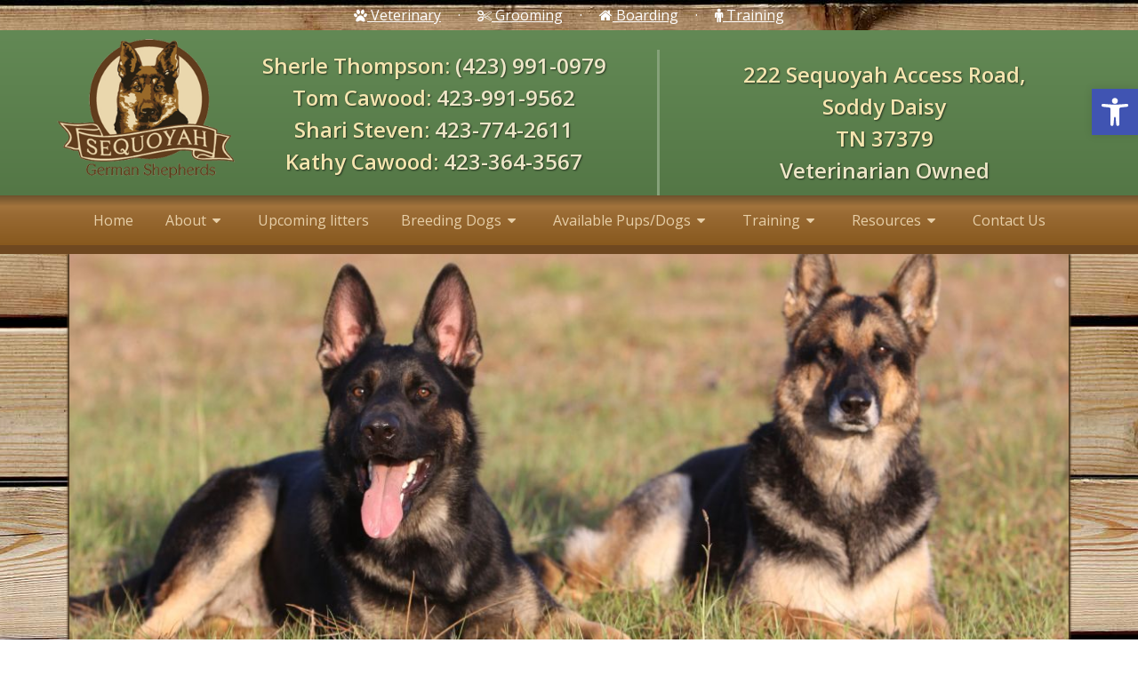

--- FILE ---
content_type: text/html; charset=UTF-8
request_url: https://sequoyah-german-shepherds.com/tigresss-elbow-scores/
body_size: 16428
content:
<!DOCTYPE html>
<html class="no-js" lang="en-US">
<head itemscope itemtype="http://schema.org/WebSite">
	<meta charset="UTF-8">
	<!-- Always force latest IE rendering engine (even in intranet) & Chrome Frame -->
	<!--[if IE ]>
	<meta http-equiv="X-UA-Compatible" content="IE=edge,chrome=1">
	<![endif]-->
	<!-- Google tag (gtag.js) -->
	<script async src="https://www.googletagmanager.com/gtag/js?id=G-QBC1BHHWBS"></script>
	<script>
	  window.dataLayer = window.dataLayer || [];
	  function gtag(){dataLayer.push(arguments);}
	  gtag('js', new Date());

	  gtag('config', 'G-QBC1BHHWBS');
	</script>
	<link rel="profile" href="https://gmpg.org/xfn/11" />
	
                    <link rel="icon" href="https://sequoyah-german-shepherds.com/wp-content/uploads/2018/12/Sequoyah-German-Shepherds-Logo-1.png" type="image/x-icon" />
        
                    <!-- IE10 Tile.-->
            <meta name="msapplication-TileColor" content="#FFFFFF">
            <meta name="msapplication-TileImage" content="https://sequoyah-german-shepherds.com/wp-content/uploads/2018/12/Sequoyah-German-Shepherds-Logo-1.png">
        
        
                    <meta name="viewport" content="width=device-width, initial-scale=1">
            <meta name="apple-mobile-web-app-capable" content="yes">
            <meta name="apple-mobile-web-app-status-bar-style" content="black">
        
        
        <meta itemprop="name" content="Sequoyah German Shepherds" />
        <meta itemprop="url" content="https://sequoyah-german-shepherds.com" />

                                        	<link rel="pingback" href="https://sequoyah-german-shepherds.com/xmlrpc.php" />
	<meta name='robots' content='index, follow, max-image-preview:large, max-snippet:-1, max-video-preview:-1' />
	<style>img:is([sizes="auto" i], [sizes^="auto," i]) { contain-intrinsic-size: 3000px 1500px }</style>
	<script type="text/javascript">document.documentElement.className = document.documentElement.className.replace( /\bno-js\b/,'js' );</script>
	<!-- This site is optimized with the Yoast SEO plugin v25.6 - https://yoast.com/wordpress/plugins/seo/ -->
	<title>Tigress&#039;s Elbow Scores in Soddy Daisy, TN | Sequoyah German Shepherds</title>
	<meta name="description" content="Tigress&#039;s Elbow Scores -" />
	<link rel="canonical" href="https://sequoyah-german-shepherds.com/tigresss-elbow-scores/" />
	<meta property="og:locale" content="en_US" />
	<meta property="og:type" content="article" />
	<meta property="og:title" content="Tigress&#039;s Elbow Scores in Soddy Daisy, TN | Sequoyah German Shepherds" />
	<meta property="og:description" content="Tigress&#039;s Elbow Scores -" />
	<meta property="og:url" content="https://sequoyah-german-shepherds.com/tigresss-elbow-scores/" />
	<meta property="og:site_name" content="Sequoyah German Shepherds" />
	<meta property="article:modified_time" content="2019-05-23T21:39:14+00:00" />
	<meta name="twitter:card" content="summary_large_image" />
	<script type="application/ld+json" class="yoast-schema-graph">{"@context":"https://schema.org","@graph":[{"@type":"WebPage","@id":"https://sequoyah-german-shepherds.com/tigresss-elbow-scores/","url":"https://sequoyah-german-shepherds.com/tigresss-elbow-scores/","name":"Tigress's Elbow Scores in Soddy Daisy, TN | Sequoyah German Shepherds","isPartOf":{"@id":"https://sequoyah-german-shepherds.com/#website"},"datePublished":"2019-05-03T14:38:22+00:00","dateModified":"2019-05-23T21:39:14+00:00","description":"Tigress's Elbow Scores -","breadcrumb":{"@id":"https://sequoyah-german-shepherds.com/tigresss-elbow-scores/#breadcrumb"},"inLanguage":"en-US","potentialAction":[{"@type":"ReadAction","target":["https://sequoyah-german-shepherds.com/tigresss-elbow-scores/"]}]},{"@type":"BreadcrumbList","@id":"https://sequoyah-german-shepherds.com/tigresss-elbow-scores/#breadcrumb","itemListElement":[{"@type":"ListItem","position":1,"name":"Home","item":"https://sequoyah-german-shepherds.com/"},{"@type":"ListItem","position":2,"name":"Tigress&#8217;s Elbow Scores"}]},{"@type":"WebSite","@id":"https://sequoyah-german-shepherds.com/#website","url":"https://sequoyah-german-shepherds.com/","name":"Sequoyah German Shepherds","description":"German Shepherd Breeder in Tennessee","publisher":{"@id":"https://sequoyah-german-shepherds.com/#organization"},"potentialAction":[{"@type":"SearchAction","target":{"@type":"EntryPoint","urlTemplate":"https://sequoyah-german-shepherds.com/?s={search_term_string}"},"query-input":{"@type":"PropertyValueSpecification","valueRequired":true,"valueName":"search_term_string"}}],"inLanguage":"en-US"},{"@type":"Organization","@id":"https://sequoyah-german-shepherds.com/#organization","name":"Sequoyah German Shepherds","url":"https://sequoyah-german-shepherds.com/","logo":{"@type":"ImageObject","inLanguage":"en-US","@id":"https://sequoyah-german-shepherds.com/#/schema/logo/image/","url":"https://sequoyah-german-shepherds.com/wp-content/uploads/2018/02/Sequoyah-German-Shepherds.png","contentUrl":"https://sequoyah-german-shepherds.com/wp-content/uploads/2018/02/Sequoyah-German-Shepherds.png","width":349,"height":274,"caption":"Sequoyah German Shepherds"},"image":{"@id":"https://sequoyah-german-shepherds.com/#/schema/logo/image/"}}]}</script>
	<!-- / Yoast SEO plugin. -->


<link rel='dns-prefetch' href='//ajax.googleapis.com' />
<link rel="alternate" type="application/rss+xml" title="Sequoyah German Shepherds &raquo; Feed" href="https://sequoyah-german-shepherds.com/feed/" />
<link rel="alternate" type="application/rss+xml" title="Sequoyah German Shepherds &raquo; Comments Feed" href="https://sequoyah-german-shepherds.com/comments/feed/" />
<script type="text/javascript">
/* <![CDATA[ */
window._wpemojiSettings = {"baseUrl":"https:\/\/s.w.org\/images\/core\/emoji\/16.0.1\/72x72\/","ext":".png","svgUrl":"https:\/\/s.w.org\/images\/core\/emoji\/16.0.1\/svg\/","svgExt":".svg","source":{"concatemoji":"https:\/\/sequoyah-german-shepherds.com\/wp-includes\/js\/wp-emoji-release.min.js"}};
/*! This file is auto-generated */
!function(s,n){var o,i,e;function c(e){try{var t={supportTests:e,timestamp:(new Date).valueOf()};sessionStorage.setItem(o,JSON.stringify(t))}catch(e){}}function p(e,t,n){e.clearRect(0,0,e.canvas.width,e.canvas.height),e.fillText(t,0,0);var t=new Uint32Array(e.getImageData(0,0,e.canvas.width,e.canvas.height).data),a=(e.clearRect(0,0,e.canvas.width,e.canvas.height),e.fillText(n,0,0),new Uint32Array(e.getImageData(0,0,e.canvas.width,e.canvas.height).data));return t.every(function(e,t){return e===a[t]})}function u(e,t){e.clearRect(0,0,e.canvas.width,e.canvas.height),e.fillText(t,0,0);for(var n=e.getImageData(16,16,1,1),a=0;a<n.data.length;a++)if(0!==n.data[a])return!1;return!0}function f(e,t,n,a){switch(t){case"flag":return n(e,"\ud83c\udff3\ufe0f\u200d\u26a7\ufe0f","\ud83c\udff3\ufe0f\u200b\u26a7\ufe0f")?!1:!n(e,"\ud83c\udde8\ud83c\uddf6","\ud83c\udde8\u200b\ud83c\uddf6")&&!n(e,"\ud83c\udff4\udb40\udc67\udb40\udc62\udb40\udc65\udb40\udc6e\udb40\udc67\udb40\udc7f","\ud83c\udff4\u200b\udb40\udc67\u200b\udb40\udc62\u200b\udb40\udc65\u200b\udb40\udc6e\u200b\udb40\udc67\u200b\udb40\udc7f");case"emoji":return!a(e,"\ud83e\udedf")}return!1}function g(e,t,n,a){var r="undefined"!=typeof WorkerGlobalScope&&self instanceof WorkerGlobalScope?new OffscreenCanvas(300,150):s.createElement("canvas"),o=r.getContext("2d",{willReadFrequently:!0}),i=(o.textBaseline="top",o.font="600 32px Arial",{});return e.forEach(function(e){i[e]=t(o,e,n,a)}),i}function t(e){var t=s.createElement("script");t.src=e,t.defer=!0,s.head.appendChild(t)}"undefined"!=typeof Promise&&(o="wpEmojiSettingsSupports",i=["flag","emoji"],n.supports={everything:!0,everythingExceptFlag:!0},e=new Promise(function(e){s.addEventListener("DOMContentLoaded",e,{once:!0})}),new Promise(function(t){var n=function(){try{var e=JSON.parse(sessionStorage.getItem(o));if("object"==typeof e&&"number"==typeof e.timestamp&&(new Date).valueOf()<e.timestamp+604800&&"object"==typeof e.supportTests)return e.supportTests}catch(e){}return null}();if(!n){if("undefined"!=typeof Worker&&"undefined"!=typeof OffscreenCanvas&&"undefined"!=typeof URL&&URL.createObjectURL&&"undefined"!=typeof Blob)try{var e="postMessage("+g.toString()+"("+[JSON.stringify(i),f.toString(),p.toString(),u.toString()].join(",")+"));",a=new Blob([e],{type:"text/javascript"}),r=new Worker(URL.createObjectURL(a),{name:"wpTestEmojiSupports"});return void(r.onmessage=function(e){c(n=e.data),r.terminate(),t(n)})}catch(e){}c(n=g(i,f,p,u))}t(n)}).then(function(e){for(var t in e)n.supports[t]=e[t],n.supports.everything=n.supports.everything&&n.supports[t],"flag"!==t&&(n.supports.everythingExceptFlag=n.supports.everythingExceptFlag&&n.supports[t]);n.supports.everythingExceptFlag=n.supports.everythingExceptFlag&&!n.supports.flag,n.DOMReady=!1,n.readyCallback=function(){n.DOMReady=!0}}).then(function(){return e}).then(function(){var e;n.supports.everything||(n.readyCallback(),(e=n.source||{}).concatemoji?t(e.concatemoji):e.wpemoji&&e.twemoji&&(t(e.twemoji),t(e.wpemoji)))}))}((window,document),window._wpemojiSettings);
/* ]]> */
</script>
<link rel='stylesheet' id='twb-open-sans-css' href='https://fonts.googleapis.com/css?family=Open+Sans%3A300%2C400%2C500%2C600%2C700%2C800&#038;display=swap&#038;ver=6.8.3' type='text/css' media='all' />
<link rel='stylesheet' id='twbbwg-global-css' href='https://sequoyah-german-shepherds.com/wp-content/plugins/photo-gallery/booster/assets/css/global.css' type='text/css' media='all' />
<style id='wp-emoji-styles-inline-css' type='text/css'>

	img.wp-smiley, img.emoji {
		display: inline !important;
		border: none !important;
		box-shadow: none !important;
		height: 1em !important;
		width: 1em !important;
		margin: 0 0.07em !important;
		vertical-align: -0.1em !important;
		background: none !important;
		padding: 0 !important;
	}
</style>
<style id='wp-block-library-inline-css' type='text/css'>
:root{--wp-admin-theme-color:#007cba;--wp-admin-theme-color--rgb:0,124,186;--wp-admin-theme-color-darker-10:#006ba1;--wp-admin-theme-color-darker-10--rgb:0,107,161;--wp-admin-theme-color-darker-20:#005a87;--wp-admin-theme-color-darker-20--rgb:0,90,135;--wp-admin-border-width-focus:2px;--wp-block-synced-color:#7a00df;--wp-block-synced-color--rgb:122,0,223;--wp-bound-block-color:var(--wp-block-synced-color)}@media (min-resolution:192dpi){:root{--wp-admin-border-width-focus:1.5px}}.wp-element-button{cursor:pointer}:root{--wp--preset--font-size--normal:16px;--wp--preset--font-size--huge:42px}:root .has-very-light-gray-background-color{background-color:#eee}:root .has-very-dark-gray-background-color{background-color:#313131}:root .has-very-light-gray-color{color:#eee}:root .has-very-dark-gray-color{color:#313131}:root .has-vivid-green-cyan-to-vivid-cyan-blue-gradient-background{background:linear-gradient(135deg,#00d084,#0693e3)}:root .has-purple-crush-gradient-background{background:linear-gradient(135deg,#34e2e4,#4721fb 50%,#ab1dfe)}:root .has-hazy-dawn-gradient-background{background:linear-gradient(135deg,#faaca8,#dad0ec)}:root .has-subdued-olive-gradient-background{background:linear-gradient(135deg,#fafae1,#67a671)}:root .has-atomic-cream-gradient-background{background:linear-gradient(135deg,#fdd79a,#004a59)}:root .has-nightshade-gradient-background{background:linear-gradient(135deg,#330968,#31cdcf)}:root .has-midnight-gradient-background{background:linear-gradient(135deg,#020381,#2874fc)}.has-regular-font-size{font-size:1em}.has-larger-font-size{font-size:2.625em}.has-normal-font-size{font-size:var(--wp--preset--font-size--normal)}.has-huge-font-size{font-size:var(--wp--preset--font-size--huge)}.has-text-align-center{text-align:center}.has-text-align-left{text-align:left}.has-text-align-right{text-align:right}#end-resizable-editor-section{display:none}.aligncenter{clear:both}.items-justified-left{justify-content:flex-start}.items-justified-center{justify-content:center}.items-justified-right{justify-content:flex-end}.items-justified-space-between{justify-content:space-between}.screen-reader-text{border:0;clip-path:inset(50%);height:1px;margin:-1px;overflow:hidden;padding:0;position:absolute;width:1px;word-wrap:normal!important}.screen-reader-text:focus{background-color:#ddd;clip-path:none;color:#444;display:block;font-size:1em;height:auto;left:5px;line-height:normal;padding:15px 23px 14px;text-decoration:none;top:5px;width:auto;z-index:100000}html :where(.has-border-color){border-style:solid}html :where([style*=border-top-color]){border-top-style:solid}html :where([style*=border-right-color]){border-right-style:solid}html :where([style*=border-bottom-color]){border-bottom-style:solid}html :where([style*=border-left-color]){border-left-style:solid}html :where([style*=border-width]){border-style:solid}html :where([style*=border-top-width]){border-top-style:solid}html :where([style*=border-right-width]){border-right-style:solid}html :where([style*=border-bottom-width]){border-bottom-style:solid}html :where([style*=border-left-width]){border-left-style:solid}html :where(img[class*=wp-image-]){height:auto;max-width:100%}:where(figure){margin:0 0 1em}html :where(.is-position-sticky){--wp-admin--admin-bar--position-offset:var(--wp-admin--admin-bar--height,0px)}@media screen and (max-width:600px){html :where(.is-position-sticky){--wp-admin--admin-bar--position-offset:0px}}
</style>
<style id='classic-theme-styles-inline-css' type='text/css'>
/*! This file is auto-generated */
.wp-block-button__link{color:#fff;background-color:#32373c;border-radius:9999px;box-shadow:none;text-decoration:none;padding:calc(.667em + 2px) calc(1.333em + 2px);font-size:1.125em}.wp-block-file__button{background:#32373c;color:#fff;text-decoration:none}
</style>
<link rel='stylesheet' id='bwg_fonts-css' href='https://sequoyah-german-shepherds.com/wp-content/plugins/photo-gallery/css/bwg-fonts/fonts.css' type='text/css' media='all' />
<link rel='stylesheet' id='sumoselect-css' href='https://sequoyah-german-shepherds.com/wp-content/plugins/photo-gallery/css/sumoselect.min.css' type='text/css' media='all' />
<link rel='stylesheet' id='mCustomScrollbar-css' href='https://sequoyah-german-shepherds.com/wp-content/plugins/photo-gallery/css/jquery.mCustomScrollbar.min.css' type='text/css' media='all' />
<link rel='stylesheet' id='bwg_frontend-css' href='https://sequoyah-german-shepherds.com/wp-content/plugins/photo-gallery/css/styles.min.css' type='text/css' media='all' />
<link rel='stylesheet' id='pojo-a11y-css' href='https://sequoyah-german-shepherds.com/wp-content/plugins/pojo-accessibility/assets/css/style.min.css' type='text/css' media='all' />
<link rel='stylesheet' id='schema-stylesheet-css' href='https://sequoyah-german-shepherds.com/wp-content/themes/beachdoctor-schema-child/style.css' type='text/css' media='all' />
<style id='schema-stylesheet-inline-css' type='text/css'>

         body {background-color:#ffffff;background-image:url(/wp-content/uploads/2017/12/widewoodplanks_1920.jpg);background-repeat:repeat;background-position:center top;}
        .pace .pace-progress, #mobile-menu-wrapper ul li a:hover, .page-numbers.current, .pagination a:hover, .single .pagination a:hover .current { background: #000042; }
        .postauthor h5, .single_post a, .textwidget a, .pnavigation2 a, .sidebar.c-4-12 a:hover, footer .widget li a:hover, .sidebar.c-4-12 a:hover, .reply a, .title a:hover, .post-info a:hover, .widget .thecomment, #tabber .inside li a:hover, .readMore a:hover, .fn a, a, a:hover, #secondary-navigation .navigation ul li a:hover, .readMore a, #primary-navigation a:hover, #secondary-navigation .navigation ul .current-menu-item a, .widget .wp_review_tab_widget_content a, .sidebar .wpt_widget_content a { color:#000042; }
         a#pull, #commentform input#submit, #mtscontact_submit, .mts-subscribe input[type='submit'], .widget_product_search input[type='submit'], #move-to-top:hover, .currenttext, .pagination a:hover, .pagination .nav-previous a:hover, .pagination .nav-next a:hover, #load-posts a:hover, .single .pagination a:hover .currenttext, .single .pagination > .current .currenttext, #tabber ul.tabs li a.selected, .tagcloud a, .navigation ul .sfHover a, .woocommerce a.button, .woocommerce-page a.button, .woocommerce button.button, .woocommerce-page button.button, .woocommerce input.button, .woocommerce-page input.button, .woocommerce #respond input#submit, .woocommerce-page #respond input#submit, .woocommerce #content input.button, .woocommerce-page #content input.button, .woocommerce .bypostauthor:after, #searchsubmit, .woocommerce nav.woocommerce-pagination ul li span.current, .woocommerce-page nav.woocommerce-pagination ul li span.current, .woocommerce #content nav.woocommerce-pagination ul li span.current, .woocommerce-page #content nav.woocommerce-pagination ul li span.current, .woocommerce nav.woocommerce-pagination ul li a:hover, .woocommerce-page nav.woocommerce-pagination ul li a:hover, .woocommerce #content nav.woocommerce-pagination ul li a:hover, .woocommerce-page #content nav.woocommerce-pagination ul li a:hover, .woocommerce nav.woocommerce-pagination ul li a:focus, .woocommerce-page nav.woocommerce-pagination ul li a:focus, .woocommerce #content nav.woocommerce-pagination ul li a:focus, .woocommerce-page #content nav.woocommerce-pagination ul li a:focus, .woocommerce a.button, .woocommerce-page a.button, .woocommerce button.button, .woocommerce-page button.button, .woocommerce input.button, .woocommerce-page input.button, .woocommerce #respond input#submit, .woocommerce-page #respond input#submit, .woocommerce #content input.button, .woocommerce-page #content input.button, .latestPost-review-wrapper, .latestPost .review-type-circle.latestPost-review-wrapper, #wpmm-megamenu .review-total-only, .sbutton, #searchsubmit, .widget .wpt_widget_content #tags-tab-content ul li a, .widget .review-total-only.large-thumb { background-color:#000042; color: #fff!important; }
        .related-posts .title a:hover, .latestPost .title a { color: #000042; }
        .navigation #wpmm-megamenu .wpmm-pagination a { background-color: #000042!important; }
        footer {background-color:#6d481e; }
        footer {background-image: url( https://sequoyah-german-shepherds.com/wp-content/themes/mts_schema/images/nobg.png );}
        .copyrights { background-color: #6d481e; }
        .flex-control-thumbs .flex-active{ border-top:3px solid #000042;}
        .wpmm-megamenu-showing.wpmm-light-scheme { background-color:#000042!important; }
        
        .shareit { top: 282px; left: auto; margin: 0 0 0 -135px; width: 90px; position: fixed; padding: 5px; border:none; border-right: 0;}
		.share-item {margin: 2px;}
        
        
        
        .logo-wrap {
      margin: 10px 0 0px 0 !important;
   }
#logo img {
    width: 200px !important;
}
.phoneNumbers p {
    margin-bottom: 0px !important;
}
.logo-wrap .row {
    margin-top: 0vw !important;
}

.spacebox img.size-full.wp-image-7758.alignleft {
    border: none;
    box-shadow: none;
}
@media screen and (max-width: 480px) {
ul#menu-main-menu {
    margin-top: 35px;
}
.right-content {
    width: 62% !important;
    float: right !important;
}
}

@media screen and (min-width: 481px) and (max-width: 800px) {
.right-content {
    width: 62% !important;
    float: right !important;
}
}
@media screen and (max-width: 865px){
#header nav li, #header .navigation ul li li {
    width: 100%!important;
    float: left;
    position: relative;
    margin-top: 20px !important;
}
}
table.MsoNormalTable {
    mso-style-parent: "";
    line-height: 115%;
    font-size: 11.0pt;
}
table.MsoNormalTable.table-3 {
    border: 1px solid !important;
    margin: 12px 0;
}
table td {
    border: 1px solid black;
}
.MsoNormalTable table td {
    padding: 7px 15px;
    text-align: left;
    border: 1px solid black;
    border-spacing: 2px !important;
}
.MsoNormalTable table {
    width: 100%;
    text-align: left;
    margin-bottom: 25px;
    border-color: #660000 !important;
    border-spacing: 2px !important;
    border-collapse: separate;
    display: table;
}
.MsoNormalTable p.MsoNormal {
    margin-bottom: 0;
}
.MsoNormalTable h4 {
    font-family: 'Open Sans';
    font-weight: normal;
    font-size: 0px;
}
.MsoNormalTable img {
    width: auto !important;
    height: auto !important;
}
table {
    display: table !important;
    border-collapse: separate !important;
    border-spacing: 2px !important;
    border-top-width: 4px !important;
    border-bottom-width: 4px !important;
    border-right-width: 4px !important;
    border-left-width: 4px !important;
    margin-bottom: 0 !important;
}
			
</style>
<link rel='stylesheet' id='owl-carousel-css' href='https://sequoyah-german-shepherds.com/wp-content/themes/mts_schema/css/owl.carousel.css' type='text/css' media='all' />
<link rel='stylesheet' id='fontawesome-css' href='https://sequoyah-german-shepherds.com/wp-content/themes/mts_schema/css/font-awesome.min.css' type='text/css' media='all' />
<link rel='stylesheet' id='responsive-css' href='https://sequoyah-german-shepherds.com/wp-content/themes/mts_schema/css/responsive.css' type='text/css' media='all' />
<script type="text/javascript" src="https://ajax.googleapis.com/ajax/libs/jquery/1.12.4/jquery.min.js" id="jquery-js"></script>
<script type="text/javascript" src="https://sequoyah-german-shepherds.com/wp-content/plugins/photo-gallery/booster/assets/js/circle-progress.js" id="twbbwg-circle-js"></script>
<script type="text/javascript" id="twbbwg-global-js-extra">
/* <![CDATA[ */
var twb = {"nonce":"87330278f7","ajax_url":"https:\/\/sequoyah-german-shepherds.com\/wp-admin\/admin-ajax.php","plugin_url":"https:\/\/sequoyah-german-shepherds.com\/wp-content\/plugins\/photo-gallery\/booster","href":"https:\/\/sequoyah-german-shepherds.com\/wp-admin\/admin.php?page=twbbwg_photo-gallery"};
var twb = {"nonce":"87330278f7","ajax_url":"https:\/\/sequoyah-german-shepherds.com\/wp-admin\/admin-ajax.php","plugin_url":"https:\/\/sequoyah-german-shepherds.com\/wp-content\/plugins\/photo-gallery\/booster","href":"https:\/\/sequoyah-german-shepherds.com\/wp-admin\/admin.php?page=twbbwg_photo-gallery"};
/* ]]> */
</script>
<script type="text/javascript" src="https://sequoyah-german-shepherds.com/wp-content/plugins/photo-gallery/booster/assets/js/global.js" id="twbbwg-global-js"></script>
<script type="text/javascript" src="https://sequoyah-german-shepherds.com/wp-content/plugins/photo-gallery/js/jquery.sumoselect.min.js" id="sumoselect-js"></script>
<script type="text/javascript" src="https://sequoyah-german-shepherds.com/wp-content/plugins/photo-gallery/js/tocca.min.js" id="bwg_mobile-js"></script>
<script type="text/javascript" src="https://sequoyah-german-shepherds.com/wp-content/plugins/photo-gallery/js/jquery.mCustomScrollbar.concat.min.js" id="mCustomScrollbar-js"></script>
<script type="text/javascript" src="https://sequoyah-german-shepherds.com/wp-content/plugins/photo-gallery/js/jquery.fullscreen.min.js" id="jquery-fullscreen-js"></script>
<script type="text/javascript" id="bwg_frontend-js-extra">
/* <![CDATA[ */
var bwg_objectsL10n = {"bwg_field_required":"field is required.","bwg_mail_validation":"This is not a valid email address.","bwg_search_result":"There are no images matching your search.","bwg_select_tag":"Select Tag","bwg_order_by":"Order By","bwg_search":"Search","bwg_show_ecommerce":"Show Ecommerce","bwg_hide_ecommerce":"Hide Ecommerce","bwg_show_comments":"Show Comments","bwg_hide_comments":"Hide Comments","bwg_restore":"Restore","bwg_maximize":"Maximize","bwg_fullscreen":"Fullscreen","bwg_exit_fullscreen":"Exit Fullscreen","bwg_search_tag":"SEARCH...","bwg_tag_no_match":"No tags found","bwg_all_tags_selected":"All tags selected","bwg_tags_selected":"tags selected","play":"Play","pause":"Pause","is_pro":"","bwg_play":"Play","bwg_pause":"Pause","bwg_hide_info":"Hide info","bwg_show_info":"Show info","bwg_hide_rating":"Hide rating","bwg_show_rating":"Show rating","ok":"Ok","cancel":"Cancel","select_all":"Select all","lazy_load":"0","lazy_loader":"https:\/\/sequoyah-german-shepherds.com\/wp-content\/plugins\/photo-gallery\/images\/ajax_loader.png","front_ajax":"0","bwg_tag_see_all":"see all tags","bwg_tag_see_less":"see less tags"};
/* ]]> */
</script>
<script type="text/javascript" src="https://sequoyah-german-shepherds.com/wp-content/plugins/photo-gallery/js/scripts.min.js" id="bwg_frontend-js"></script>
<script type="text/javascript" id="customscript-js-extra">
/* <![CDATA[ */
var mts_customscript = {"responsive":"1","nav_menu":"both"};
/* ]]> */
</script>
<script type="text/javascript" src="https://sequoyah-german-shepherds.com/wp-content/themes/mts_schema/js/customscript.js" id="customscript-js"></script>
<link rel="https://api.w.org/" href="https://sequoyah-german-shepherds.com/wp-json/" /><link rel="alternate" title="JSON" type="application/json" href="https://sequoyah-german-shepherds.com/wp-json/wp/v2/pages/8303" /><link rel="alternate" title="oEmbed (JSON)" type="application/json+oembed" href="https://sequoyah-german-shepherds.com/wp-json/oembed/1.0/embed?url=https%3A%2F%2Fsequoyah-german-shepherds.com%2Ftigresss-elbow-scores%2F" />
<link rel="alternate" title="oEmbed (XML)" type="text/xml+oembed" href="https://sequoyah-german-shepherds.com/wp-json/oembed/1.0/embed?url=https%3A%2F%2Fsequoyah-german-shepherds.com%2Ftigresss-elbow-scores%2F&#038;format=xml" />
<!-- Stream WordPress user activity plugin v4.1.1 -->
<link href="//fonts.googleapis.com/css?family=Volkhov:normal|Raleway:500|Open+Sans:normal|Roboto+Slab:normal&amp;subset=latin" rel="stylesheet" type="text/css">
<style type="text/css">
#logo a { font-family: 'Volkhov'; font-weight: normal; font-size: 32px; color: #f5e5af;text-transform: uppercase; }
#primary-navigation a { font-family: 'Raleway'; font-weight: 500; font-size: 13px; color: #777777; }
#secondary-navigation a { font-family: 'Open Sans'; font-weight: normal; font-size: 16px; color: #e7cfa8; }
.latestPost .title a { font-family: 'Volkhov'; font-weight: normal; font-size: 32px; color: #6c4d21; }
.single-title { font-family: 'Volkhov'; font-weight: normal; font-size: 36px; color: #6c4d21; }
body { font-family: 'Open Sans'; font-weight: normal; font-size: 16px; color: #444444; }
#sidebar .widget h3 { font-family: 'Roboto Slab'; font-weight: normal; font-size: 20px; color: #222222;text-transform: uppercase; }
#sidebar .widget { font-family: 'Raleway'; font-weight: 500; font-size: 16px; color: #444444; }
.footer-widgets h3 { font-family: 'Roboto Slab'; font-weight: normal; font-size: 18px; color: #ffffff;text-transform: uppercase; }
.f-widget a, footer .wpt_widget_content a, footer .wp_review_tab_widget_content a, footer .wpt_tab_widget_content a, footer .widget .wp_review_tab_widget_content a { font-family: 'Raleway'; font-weight: 500; font-size: 16px; color: #999999; }
.footer-widgets, .f-widget .top-posts .comment_num, footer .meta, footer .twitter_time, footer .widget .wpt_widget_content .wpt-postmeta, footer .widget .wpt_comment_content, footer .widget .wpt_excerpt, footer .wp_review_tab_widget_content .wp-review-tab-postmeta, footer .advanced-recent-posts p, footer .popular-posts p, footer .category-posts p { font-family: 'Raleway'; font-weight: 500; font-size: 16px; color: #777777; }
#copyright-note { font-family: 'Raleway'; font-weight: 500; font-size: 14px; color: #7e7d7d; }
h1 { font-family: 'Volkhov'; font-weight: normal; font-size: 36px; color: #6c4d21; }
h2 { font-family: 'Volkhov'; font-weight: normal; font-size: 32px; color: #6c4d21; }
h3 { font-family: 'Volkhov'; font-weight: normal; font-size: 22px; color: #6c4d21; }
h4 { font-family: 'Open Sans'; font-weight: normal; font-size: 20px; color: #222222; }
h5 { font-family: 'Roboto Slab'; font-weight: normal; font-size: 18px; color: #222222; }
h6 { font-family: 'Roboto Slab'; font-weight: normal; font-size: 16px; color: #222222; }
</style>
<meta name="generator" content="Elementor 3.30.3; features: additional_custom_breakpoints; settings: css_print_method-external, google_font-enabled, font_display-auto">
<style type="text/css">
#pojo-a11y-toolbar .pojo-a11y-toolbar-toggle a{ background-color: #4054b2;	color: #ffffff;}
#pojo-a11y-toolbar .pojo-a11y-toolbar-overlay, #pojo-a11y-toolbar .pojo-a11y-toolbar-overlay ul.pojo-a11y-toolbar-items.pojo-a11y-links{ border-color: #4054b2;}
body.pojo-a11y-focusable a:focus{ outline-style: solid !important;	outline-width: 1px !important;	outline-color: #FF0000 !important;}
#pojo-a11y-toolbar{ top: 100px !important;}
#pojo-a11y-toolbar .pojo-a11y-toolbar-overlay{ background-color: #ffffff;}
#pojo-a11y-toolbar .pojo-a11y-toolbar-overlay ul.pojo-a11y-toolbar-items li.pojo-a11y-toolbar-item a, #pojo-a11y-toolbar .pojo-a11y-toolbar-overlay p.pojo-a11y-toolbar-title{ color: #333333;}
#pojo-a11y-toolbar .pojo-a11y-toolbar-overlay ul.pojo-a11y-toolbar-items li.pojo-a11y-toolbar-item a.active{ background-color: #4054b2;	color: #ffffff;}
@media (max-width: 767px) { #pojo-a11y-toolbar { top: 50px !important; } }</style>			<style>
				.e-con.e-parent:nth-of-type(n+4):not(.e-lazyloaded):not(.e-no-lazyload),
				.e-con.e-parent:nth-of-type(n+4):not(.e-lazyloaded):not(.e-no-lazyload) * {
					background-image: none !important;
				}
				@media screen and (max-height: 1024px) {
					.e-con.e-parent:nth-of-type(n+3):not(.e-lazyloaded):not(.e-no-lazyload),
					.e-con.e-parent:nth-of-type(n+3):not(.e-lazyloaded):not(.e-no-lazyload) * {
						background-image: none !important;
					}
				}
				@media screen and (max-height: 640px) {
					.e-con.e-parent:nth-of-type(n+2):not(.e-lazyloaded):not(.e-no-lazyload),
					.e-con.e-parent:nth-of-type(n+2):not(.e-lazyloaded):not(.e-no-lazyload) * {
						background-image: none !important;
					}
				}
			</style>
						<!-- Easy Columns 2.1.1 by Pat Friedl http://www.patrickfriedl.com -->
			<link rel="stylesheet" href="https://sequoyah-german-shepherds.com/wp-content/plugins/easy-columns/css/easy-columns.css" type="text/css" media="screen, projection" />
			</head>
<body data-rsssl=1 id="blog" class="wp-singular page-template-default page page-id-8303 wp-theme-mts_schema wp-child-theme-beachdoctor-schema-child main elementor-default elementor-kit-10695" itemscope itemtype="http://schema.org/WebPage">       
	
	<header id="site-header" class="main-header regular_header" role="banner" itemscope itemtype="http://schema.org/WPHeader">
		<div class="topBar">
			<a href="http://sequoyahvet.com" target="_blank"><i class="fa fa-paw"></i> Veterinary</a> · <a href="http://www.muddybuddies.net/"><i class="fa fa-cut"></i> Grooming</a> · <a href="#"><i class="fa fa-home"></i> Boarding</a> · <a href="https://www.sequoyahk9academy.training/" target="_blank"><i class="fa fa-male"></i>  Training</a>
		</div>
					    <div id="regular-header">
			    	<div class="container">
						<div class="logo-wrap">
																									<h2 id="logo" class="image-logo" itemprop="headline">
											<a href="https://sequoyah-german-shepherds.com"><img src="/wp-content/uploads/2018/12/Sequoyah-German-Shepherds-Logo-1.png" alt="Sequoyah German Shepherds" /></a>
										</h2><!-- END #logo -->
																						<div class="row">
								
							
								<div class="numDiv">
									<p class="phoneNumbers">
										Sherle Thompson: <span class=numSpan>(423) 991-0979</span> <br>
									Tom Cawood: <span class=numSpan>423-991-9562</span> <br>
									Shari Steven:<span class=numSpan> 423-774-2611</span> <br>
									Kathy Cawood: <span class=numSpan>423-364-3567</span> <br>
								</p>
								</div>
								<div class="addDiv">
									<p class="address">
									222 Sequoyah Access Road, Soddy Daisy<br> TN 37379<br>
										<span class="numSpan">Veterinarian Owned</span>
								</p>
								</div>
							</div>
						</div>
						
					</div>
				</div>
									<div id="header">
						    <div class="container">
				    					<div id="secondary-navigation" class="secondary-navigation" role="navigation" itemscope itemtype="http://schema.org/SiteNavigationElement">
						<a href="#" id="pull" class="toggle-mobile-menu">Menu</a>
													<nav class="navigation clearfix mobile-menu-wrapper">
																	<ul id="menu-main-menu" class="menu clearfix"><li id="menu-item-16" class="menu-item menu-item-type-custom menu-item-object-custom menu-item-16"><a href="/">Home</a></li>
<li id="menu-item-212" class="menu-item menu-item-type-post_type menu-item-object-page menu-item-has-children menu-item-212"><a href="https://sequoyah-german-shepherds.com/about-us/">About</a>
<ul class="sub-menu">
	<li id="menu-item-213" class="menu-item menu-item-type-post_type menu-item-object-page menu-item-213"><a href="https://sequoyah-german-shepherds.com/about-us/history/">History</a></li>
	<li id="menu-item-227" class="menu-item menu-item-type-post_type menu-item-object-page menu-item-227"><a href="https://sequoyah-german-shepherds.com/testimonials/">Testimonials</a></li>
	<li id="menu-item-2065" class="menu-item menu-item-type-taxonomy menu-item-object-category menu-item-2065"><a href="https://sequoyah-german-shepherds.com/category/news/">News</a></li>
</ul>
</li>
<li id="menu-item-10628" class="menu-item menu-item-type-post_type menu-item-object-page menu-item-10628"><a href="https://sequoyah-german-shepherds.com/upcoming-litters/">Upcoming litters</a></li>
<li id="menu-item-309" class="menu-item menu-item-type-custom menu-item-object-custom menu-item-has-children menu-item-309"><a href="#">Breeding Dogs</a>
<ul class="sub-menu">
	<li id="menu-item-214" class="menu-item menu-item-type-post_type menu-item-object-page menu-item-has-children menu-item-214"><a href="https://sequoyah-german-shepherds.com/stud-service/">Males</a>
	<ul class="sub-menu">
		<li id="menu-item-215" class="menu-item menu-item-type-post_type menu-item-object-page menu-item-215"><a href="https://sequoyah-german-shepherds.com/stud-service/our-stud-dogs/">Our Stud Dogs</a></li>
		<li id="menu-item-216" class="menu-item menu-item-type-post_type menu-item-object-page menu-item-216"><a href="https://sequoyah-german-shepherds.com/stud-service/outside-stud-dogs/">Outside Stud Dogs</a></li>
		<li id="menu-item-217" class="menu-item menu-item-type-post_type menu-item-object-page menu-item-217"><a href="https://sequoyah-german-shepherds.com/stud-service/previous-retired-studs/">Previous Retired Studs</a></li>
	</ul>
</li>
	<li id="menu-item-8135" class="menu-item menu-item-type-post_type menu-item-object-page menu-item-8135"><a href="https://sequoyah-german-shepherds.com/breeding-females/">Females</a></li>
	<li id="menu-item-219" class="menu-item menu-item-type-post_type menu-item-object-page menu-item-219"><a href="https://sequoyah-german-shepherds.com/our-prospects/">Our Prospects</a></li>
	<li id="menu-item-269" class="menu-item menu-item-type-custom menu-item-object-custom menu-item-has-children menu-item-269"><a href="#">Past Dogs</a>
	<ul class="sub-menu">
		<li id="menu-item-8906" class="menu-item menu-item-type-post_type menu-item-object-page menu-item-8906"><a href="https://sequoyah-german-shepherds.com/retired-dogs/">Retired Dogs</a></li>
		<li id="menu-item-222" class="menu-item menu-item-type-post_type menu-item-object-page menu-item-222"><a href="https://sequoyah-german-shepherds.com/sold-dogs/">Sold Dogs</a></li>
		<li id="menu-item-224" class="menu-item menu-item-type-post_type menu-item-object-page menu-item-224"><a href="https://sequoyah-german-shepherds.com/in-loving-memory/">In Loving Memory</a></li>
	</ul>
</li>
</ul>
</li>
<li id="menu-item-221" class="menu-item menu-item-type-post_type menu-item-object-page menu-item-has-children menu-item-221"><a href="https://sequoyah-german-shepherds.com/available-pups-dogs/">Available Pups/Dogs</a>
<ul class="sub-menu">
	<li id="menu-item-280" class="menu-item menu-item-type-post_type menu-item-object-page menu-item-280"><a href="https://sequoyah-german-shepherds.com/available-pups-dogs/available-puppies/">Available Puppies</a></li>
	<li id="menu-item-281" class="menu-item menu-item-type-post_type menu-item-object-page menu-item-281"><a href="https://sequoyah-german-shepherds.com/available-pups-dogs/available-young-adults/">Available Young Adults</a></li>
	<li id="menu-item-282" class="menu-item menu-item-type-post_type menu-item-object-page menu-item-282"><a href="https://sequoyah-german-shepherds.com/available-pups-dogs/available-dogs/">Available Dogs</a></li>
	<li id="menu-item-283" class="menu-item menu-item-type-post_type menu-item-object-page menu-item-283"><a href="https://sequoyah-german-shepherds.com/available-pups-dogs/protection-dogs/">Protection Dogs</a></li>
	<li id="menu-item-314" class="menu-item menu-item-type-post_type menu-item-object-page menu-item-314"><a href="https://sequoyah-german-shepherds.com/available-pups-dogs/puppy-placement/">Puppy Placement</a></li>
	<li id="menu-item-315" class="menu-item menu-item-type-post_type menu-item-object-page menu-item-315"><a href="https://sequoyah-german-shepherds.com/available-pups-dogs/temperment-testing/">Temperment Testing</a></li>
	<li id="menu-item-316" class="menu-item menu-item-type-post_type menu-item-object-page menu-item-316"><a href="https://sequoyah-german-shepherds.com/available-pups-dogs/guarantee/">Guarantee</a></li>
	<li id="menu-item-5210" class="menu-item menu-item-type-post_type menu-item-object-page menu-item-5210"><a href="https://sequoyah-german-shepherds.com/available-pups-dogs/puppy-contract/">Puppy Contract</a></li>
	<li id="menu-item-5209" class="menu-item menu-item-type-post_type menu-item-object-page menu-item-5209"><a href="https://sequoyah-german-shepherds.com/available-pups-dogs/application-page/">Application Page</a></li>
	<li id="menu-item-256" class="menu-item menu-item-type-post_type menu-item-object-page menu-item-256"><a href="https://sequoyah-german-shepherds.com/gsd-placement/">GSD Placement</a></li>
</ul>
</li>
<li id="menu-item-235" class="menu-item menu-item-type-post_type menu-item-object-page menu-item-has-children menu-item-235"><a href="https://sequoyah-german-shepherds.com/training/">Training</a>
<ul class="sub-menu">
	<li id="menu-item-225" class="menu-item menu-item-type-post_type menu-item-object-page menu-item-225"><a href="https://sequoyah-german-shepherds.com/bragging-rights/">Bragging Rights</a></li>
	<li id="menu-item-236" class="menu-item menu-item-type-post_type menu-item-object-page menu-item-236"><a href="https://sequoyah-german-shepherds.com/training/learning-and-training/">Learning and Training</a></li>
	<li id="menu-item-237" class="menu-item menu-item-type-post_type menu-item-object-page menu-item-237"><a href="https://sequoyah-german-shepherds.com/training/housebreaking-101/">Housebreaking 101</a></li>
	<li id="menu-item-238" class="menu-item menu-item-type-post_type menu-item-object-page menu-item-238"><a href="https://sequoyah-german-shepherds.com/training/teething-chewing/">Teething/Chewing</a></li>
	<li id="menu-item-239" class="menu-item menu-item-type-post_type menu-item-object-page menu-item-239"><a href="https://sequoyah-german-shepherds.com/training/leash-training/">Leash Training</a></li>
	<li id="menu-item-240" class="menu-item menu-item-type-post_type menu-item-object-page menu-item-240"><a href="https://sequoyah-german-shepherds.com/training/basic-commands/">Basic Commands</a></li>
	<li id="menu-item-245" class="menu-item menu-item-type-post_type menu-item-object-page menu-item-245"><a href="https://sequoyah-german-shepherds.com/training/problem-solving/">Problem Solving</a></li>
	<li id="menu-item-246" class="menu-item menu-item-type-post_type menu-item-object-page menu-item-246"><a href="https://sequoyah-german-shepherds.com/training/glossary-of-terms/">Glossary of Terms</a></li>
	<li id="menu-item-247" class="menu-item menu-item-type-post_type menu-item-object-page menu-item-247"><a href="https://sequoyah-german-shepherds.com/training/languages/">Languages</a></li>
</ul>
</li>
<li id="menu-item-268" class="menu-item menu-item-type-custom menu-item-object-custom menu-item-has-children menu-item-268"><a href="#">Resources</a>
<ul class="sub-menu">
	<li id="menu-item-3149" class="menu-item menu-item-type-post_type menu-item-object-page menu-item-has-children menu-item-3149"><a href="https://sequoyah-german-shepherds.com/general-information/">General Information</a>
	<ul class="sub-menu">
		<li id="menu-item-232" class="menu-item menu-item-type-post_type menu-item-object-page menu-item-232"><a href="https://sequoyah-german-shepherds.com/general-information/gsd-history/">GSD History</a></li>
		<li id="menu-item-234" class="menu-item menu-item-type-post_type menu-item-object-page menu-item-234"><a href="https://sequoyah-german-shepherds.com/czech-history/">Czech History</a></li>
	</ul>
</li>
	<li id="menu-item-248" class="menu-item menu-item-type-post_type menu-item-object-page menu-item-has-children menu-item-248"><a href="https://sequoyah-german-shepherds.com/veterinary-information/">Veterinary Information</a>
	<ul class="sub-menu">
		<li id="menu-item-249" class="menu-item menu-item-type-post_type menu-item-object-page menu-item-249"><a href="https://sequoyah-german-shepherds.com/veterinary-information/basic-puppy-info/">Basic Puppy Info</a></li>
		<li id="menu-item-250" class="menu-item menu-item-type-post_type menu-item-object-page menu-item-250"><a href="https://sequoyah-german-shepherds.com/veterinary-information/vaccinations/">Vaccinations</a></li>
		<li id="menu-item-251" class="menu-item menu-item-type-post_type menu-item-object-page menu-item-251"><a href="https://sequoyah-german-shepherds.com/veterinary-information/foods/">Foods??</a></li>
		<li id="menu-item-258" class="menu-item menu-item-type-post_type menu-item-object-page menu-item-258"><a href="https://sequoyah-german-shepherds.com/veterinary-information/shedding/">Shedding</a></li>
		<li id="menu-item-252" class="menu-item menu-item-type-post_type menu-item-object-page menu-item-252"><a href="https://sequoyah-german-shepherds.com/veterinary-information/first-aid/">First Aid</a></li>
		<li id="menu-item-253" class="menu-item menu-item-type-post_type menu-item-object-page menu-item-253"><a href="https://sequoyah-german-shepherds.com/veterinary-information/car-sickness/">Car Sickness</a></li>
		<li id="menu-item-254" class="menu-item menu-item-type-post_type menu-item-object-page menu-item-254"><a href="https://sequoyah-german-shepherds.com/veterinary-information/toxins/">Toxins</a></li>
		<li id="menu-item-257" class="menu-item menu-item-type-post_type menu-item-object-page menu-item-257"><a href="https://sequoyah-german-shepherds.com/veterinary-information/poisonous-plants/">Poisonous Plants</a></li>
		<li id="menu-item-259" class="menu-item menu-item-type-post_type menu-item-object-page menu-item-259"><a href="https://sequoyah-german-shepherds.com/veterinary-information/fleas-and-ticks/">Fleas and Ticks!</a></li>
		<li id="menu-item-260" class="menu-item menu-item-type-post_type menu-item-object-page menu-item-260"><a href="https://sequoyah-german-shepherds.com/veterinary-information/trimming-nails/">Trimming Nails</a></li>
		<li id="menu-item-261" class="menu-item menu-item-type-post_type menu-item-object-page menu-item-261"><a href="https://sequoyah-german-shepherds.com/veterinary-information/veterinary-insurance/">Veterinary Insurance</a></li>
		<li id="menu-item-262" class="menu-item menu-item-type-post_type menu-item-object-page menu-item-262"><a href="https://sequoyah-german-shepherds.com/veterinary-information/microchip-muddle/">Microchip Muddle</a></li>
		<li id="menu-item-263" class="menu-item menu-item-type-post_type menu-item-object-page menu-item-263"><a href="https://sequoyah-german-shepherds.com/veterinary-information/mdr1-gene/">MDR1 Gene</a></li>
		<li id="menu-item-264" class="menu-item menu-item-type-post_type menu-item-object-page menu-item-264"><a href="https://sequoyah-german-shepherds.com/veterinary-information/genetic-testing/">Genetic Testing</a></li>
		<li id="menu-item-265" class="menu-item menu-item-type-post_type menu-item-object-page menu-item-265"><a href="https://sequoyah-german-shepherds.com/veterinary-information/pet-transportation/">Pet Transportation</a></li>
		<li id="menu-item-266" class="menu-item menu-item-type-post_type menu-item-object-page menu-item-266"><a href="https://sequoyah-german-shepherds.com/veterinary-information/skunk-be-gone/">Skunk Be-Gone!</a></li>
		<li id="menu-item-267" class="menu-item menu-item-type-post_type menu-item-object-page menu-item-267"><a href="https://sequoyah-german-shepherds.com/veterinary-information/good-articles/">Good Articles…</a></li>
	</ul>
</li>
	<li id="menu-item-255" class="menu-item menu-item-type-post_type menu-item-object-page menu-item-255"><a href="https://sequoyah-german-shepherds.com/links/">Links</a></li>
</ul>
</li>
<li id="menu-item-22" class="menu-item menu-item-type-post_type menu-item-object-page menu-item-22"><a href="https://sequoyah-german-shepherds.com/contact/">Contact Us</a></li>
</ul>															</nav>
											</div>         
				</div><!--.container-->
			</div>
		</header>
	
	<div class="main-container">
			<div class="innerImage" style="background:url(/wp-content/uploads/2018/07/28515210_10212729215197637_5637748724659796709_o.jpg) no-repeat center center / cover;"></div>
	





<div id="page" class="single">
			<article class="article">
		<div id="content_box" >
							<div id="post-8303" class="g post post-8303 page type-page status-publish">
					<div class="single_page">
												<header>
							<h1 class="title entry-title">Tigress&#8217;s Elbow Scores</h1>
						</header>
						<div class="post-content box mark-links entry-content">
							
							<div class="inner-content"><div class="ezcol ezcol-one-fifth"><a class="name-btn" href="https://sequoyah-german-shepherds.com/">Home</a><br />
<a class="name-btn" href="https://sequoyah-german-shepherds.com/retirees-at-sequoyah/">Back</a><br />
<a class="name-btn" href="https://sequoyah-german-shepherds.com/tigresss-pedigree/">Tigress&#8217;s Pedigree</a><br />
<a class="name-btn" href="https://sequoyah-german-shepherds.com/tigresss-hip-scores/">Tigress&#8217;s Hips</a><br />
<a class="name-btn" href="https://sequoyah-german-shepherds.com/tigresss-elbow-scores/">Tigress&#8217;s Elbows</a><br />
<a class="name-btn" href="https://sequoyah-german-shepherds.com/tigresss-thyroid-certification/">Tigress&#8217;s Thyroid</a><br />
<a class="name-btn" href="https://sequoyah-german-shepherds.com/tigresss-titles/">Tigress&#8217;s Titles</a><br />
<a class="name-btn" href="https://sequoyah-german-shepherds.com/tigresss-current-litter/">Current Litter</a><br />
<a class="name-btn" href="https://sequoyah-german-shepherds.com/tigresss-upcoming-litters/">Upcoming Litters</a><br />
<a class="name-btn" href="https://sequoyah-german-shepherds.com/tigresss-previous-litters/">Previous Litters</a></p>
</div>
</div></p>
<div class="ezcol ezcol-four-fifth ezcol-last">
<div class="right-content">
<h3 style="text-align: center;">Sequoyah&#8217;s Tigress v. RossHaus &#8212; Elbow Scores</h3>
<p><img fetchpriority="high" decoding="async" src="/wp-content/uploads/2019/05/TigressElbows.jpg" alt="" width="693" height="450" class="aligncenter size-full wp-image-8304" srcset="https://sequoyah-german-shepherds.com/wp-content/uploads/2019/05/TigressElbows.jpg 693w, https://sequoyah-german-shepherds.com/wp-content/uploads/2019/05/TigressElbows-300x195.jpg 300w" sizes="(max-width: 693px) 100vw, 693px" />
</div>
</div><div class="ezcol-divider"></div>
														
													</div><!--.post-content box mark-links-->
					</div>
				</div>
					</div>
		<div class="clear"></div>
	</article>
	<!--< ?php get_sidebar(); ?>-->
	</div><!--#page-->
	<div class="clear"></div>
</div><!--.main-container-->
	<footer id="site-footer" role="contentinfo" itemscope itemtype="http://schema.org/WPFooter">
        <div class="copyrights">
			<div class="container">
               <a href="/sitemap/">Sitemap</a> | <a href="/Accessibility/">Accessibility</a>
            </div>
		</div>
	</footer><!--#site-footer-->

    
<script type="speculationrules">
{"prefetch":[{"source":"document","where":{"and":[{"href_matches":"\/*"},{"not":{"href_matches":["\/wp-*.php","\/wp-admin\/*","\/wp-content\/uploads\/*","\/wp-content\/*","\/wp-content\/plugins\/*","\/wp-content\/themes\/beachdoctor-schema-child\/*","\/wp-content\/themes\/mts_schema\/*","\/*\\?(.+)"]}},{"not":{"selector_matches":"a[rel~=\"nofollow\"]"}},{"not":{"selector_matches":".no-prefetch, .no-prefetch a"}}]},"eagerness":"conservative"}]}
</script>
			<script>
				const lazyloadRunObserver = () => {
					const lazyloadBackgrounds = document.querySelectorAll( `.e-con.e-parent:not(.e-lazyloaded)` );
					const lazyloadBackgroundObserver = new IntersectionObserver( ( entries ) => {
						entries.forEach( ( entry ) => {
							if ( entry.isIntersecting ) {
								let lazyloadBackground = entry.target;
								if( lazyloadBackground ) {
									lazyloadBackground.classList.add( 'e-lazyloaded' );
								}
								lazyloadBackgroundObserver.unobserve( entry.target );
							}
						});
					}, { rootMargin: '200px 0px 200px 0px' } );
					lazyloadBackgrounds.forEach( ( lazyloadBackground ) => {
						lazyloadBackgroundObserver.observe( lazyloadBackground );
					} );
				};
				const events = [
					'DOMContentLoaded',
					'elementor/lazyload/observe',
				];
				events.forEach( ( event ) => {
					document.addEventListener( event, lazyloadRunObserver );
				} );
			</script>
			<style id='global-styles-inline-css' type='text/css'>
:root{--wp--preset--aspect-ratio--square: 1;--wp--preset--aspect-ratio--4-3: 4/3;--wp--preset--aspect-ratio--3-4: 3/4;--wp--preset--aspect-ratio--3-2: 3/2;--wp--preset--aspect-ratio--2-3: 2/3;--wp--preset--aspect-ratio--16-9: 16/9;--wp--preset--aspect-ratio--9-16: 9/16;--wp--preset--color--black: #000000;--wp--preset--color--cyan-bluish-gray: #abb8c3;--wp--preset--color--white: #ffffff;--wp--preset--color--pale-pink: #f78da7;--wp--preset--color--vivid-red: #cf2e2e;--wp--preset--color--luminous-vivid-orange: #ff6900;--wp--preset--color--luminous-vivid-amber: #fcb900;--wp--preset--color--light-green-cyan: #7bdcb5;--wp--preset--color--vivid-green-cyan: #00d084;--wp--preset--color--pale-cyan-blue: #8ed1fc;--wp--preset--color--vivid-cyan-blue: #0693e3;--wp--preset--color--vivid-purple: #9b51e0;--wp--preset--gradient--vivid-cyan-blue-to-vivid-purple: linear-gradient(135deg,rgba(6,147,227,1) 0%,rgb(155,81,224) 100%);--wp--preset--gradient--light-green-cyan-to-vivid-green-cyan: linear-gradient(135deg,rgb(122,220,180) 0%,rgb(0,208,130) 100%);--wp--preset--gradient--luminous-vivid-amber-to-luminous-vivid-orange: linear-gradient(135deg,rgba(252,185,0,1) 0%,rgba(255,105,0,1) 100%);--wp--preset--gradient--luminous-vivid-orange-to-vivid-red: linear-gradient(135deg,rgba(255,105,0,1) 0%,rgb(207,46,46) 100%);--wp--preset--gradient--very-light-gray-to-cyan-bluish-gray: linear-gradient(135deg,rgb(238,238,238) 0%,rgb(169,184,195) 100%);--wp--preset--gradient--cool-to-warm-spectrum: linear-gradient(135deg,rgb(74,234,220) 0%,rgb(151,120,209) 20%,rgb(207,42,186) 40%,rgb(238,44,130) 60%,rgb(251,105,98) 80%,rgb(254,248,76) 100%);--wp--preset--gradient--blush-light-purple: linear-gradient(135deg,rgb(255,206,236) 0%,rgb(152,150,240) 100%);--wp--preset--gradient--blush-bordeaux: linear-gradient(135deg,rgb(254,205,165) 0%,rgb(254,45,45) 50%,rgb(107,0,62) 100%);--wp--preset--gradient--luminous-dusk: linear-gradient(135deg,rgb(255,203,112) 0%,rgb(199,81,192) 50%,rgb(65,88,208) 100%);--wp--preset--gradient--pale-ocean: linear-gradient(135deg,rgb(255,245,203) 0%,rgb(182,227,212) 50%,rgb(51,167,181) 100%);--wp--preset--gradient--electric-grass: linear-gradient(135deg,rgb(202,248,128) 0%,rgb(113,206,126) 100%);--wp--preset--gradient--midnight: linear-gradient(135deg,rgb(2,3,129) 0%,rgb(40,116,252) 100%);--wp--preset--font-size--small: 13px;--wp--preset--font-size--medium: 20px;--wp--preset--font-size--large: 36px;--wp--preset--font-size--x-large: 42px;--wp--preset--spacing--20: 0.44rem;--wp--preset--spacing--30: 0.67rem;--wp--preset--spacing--40: 1rem;--wp--preset--spacing--50: 1.5rem;--wp--preset--spacing--60: 2.25rem;--wp--preset--spacing--70: 3.38rem;--wp--preset--spacing--80: 5.06rem;--wp--preset--shadow--natural: 6px 6px 9px rgba(0, 0, 0, 0.2);--wp--preset--shadow--deep: 12px 12px 50px rgba(0, 0, 0, 0.4);--wp--preset--shadow--sharp: 6px 6px 0px rgba(0, 0, 0, 0.2);--wp--preset--shadow--outlined: 6px 6px 0px -3px rgba(255, 255, 255, 1), 6px 6px rgba(0, 0, 0, 1);--wp--preset--shadow--crisp: 6px 6px 0px rgba(0, 0, 0, 1);}:where(.is-layout-flex){gap: 0.5em;}:where(.is-layout-grid){gap: 0.5em;}body .is-layout-flex{display: flex;}.is-layout-flex{flex-wrap: wrap;align-items: center;}.is-layout-flex > :is(*, div){margin: 0;}body .is-layout-grid{display: grid;}.is-layout-grid > :is(*, div){margin: 0;}:where(.wp-block-columns.is-layout-flex){gap: 2em;}:where(.wp-block-columns.is-layout-grid){gap: 2em;}:where(.wp-block-post-template.is-layout-flex){gap: 1.25em;}:where(.wp-block-post-template.is-layout-grid){gap: 1.25em;}.has-black-color{color: var(--wp--preset--color--black) !important;}.has-cyan-bluish-gray-color{color: var(--wp--preset--color--cyan-bluish-gray) !important;}.has-white-color{color: var(--wp--preset--color--white) !important;}.has-pale-pink-color{color: var(--wp--preset--color--pale-pink) !important;}.has-vivid-red-color{color: var(--wp--preset--color--vivid-red) !important;}.has-luminous-vivid-orange-color{color: var(--wp--preset--color--luminous-vivid-orange) !important;}.has-luminous-vivid-amber-color{color: var(--wp--preset--color--luminous-vivid-amber) !important;}.has-light-green-cyan-color{color: var(--wp--preset--color--light-green-cyan) !important;}.has-vivid-green-cyan-color{color: var(--wp--preset--color--vivid-green-cyan) !important;}.has-pale-cyan-blue-color{color: var(--wp--preset--color--pale-cyan-blue) !important;}.has-vivid-cyan-blue-color{color: var(--wp--preset--color--vivid-cyan-blue) !important;}.has-vivid-purple-color{color: var(--wp--preset--color--vivid-purple) !important;}.has-black-background-color{background-color: var(--wp--preset--color--black) !important;}.has-cyan-bluish-gray-background-color{background-color: var(--wp--preset--color--cyan-bluish-gray) !important;}.has-white-background-color{background-color: var(--wp--preset--color--white) !important;}.has-pale-pink-background-color{background-color: var(--wp--preset--color--pale-pink) !important;}.has-vivid-red-background-color{background-color: var(--wp--preset--color--vivid-red) !important;}.has-luminous-vivid-orange-background-color{background-color: var(--wp--preset--color--luminous-vivid-orange) !important;}.has-luminous-vivid-amber-background-color{background-color: var(--wp--preset--color--luminous-vivid-amber) !important;}.has-light-green-cyan-background-color{background-color: var(--wp--preset--color--light-green-cyan) !important;}.has-vivid-green-cyan-background-color{background-color: var(--wp--preset--color--vivid-green-cyan) !important;}.has-pale-cyan-blue-background-color{background-color: var(--wp--preset--color--pale-cyan-blue) !important;}.has-vivid-cyan-blue-background-color{background-color: var(--wp--preset--color--vivid-cyan-blue) !important;}.has-vivid-purple-background-color{background-color: var(--wp--preset--color--vivid-purple) !important;}.has-black-border-color{border-color: var(--wp--preset--color--black) !important;}.has-cyan-bluish-gray-border-color{border-color: var(--wp--preset--color--cyan-bluish-gray) !important;}.has-white-border-color{border-color: var(--wp--preset--color--white) !important;}.has-pale-pink-border-color{border-color: var(--wp--preset--color--pale-pink) !important;}.has-vivid-red-border-color{border-color: var(--wp--preset--color--vivid-red) !important;}.has-luminous-vivid-orange-border-color{border-color: var(--wp--preset--color--luminous-vivid-orange) !important;}.has-luminous-vivid-amber-border-color{border-color: var(--wp--preset--color--luminous-vivid-amber) !important;}.has-light-green-cyan-border-color{border-color: var(--wp--preset--color--light-green-cyan) !important;}.has-vivid-green-cyan-border-color{border-color: var(--wp--preset--color--vivid-green-cyan) !important;}.has-pale-cyan-blue-border-color{border-color: var(--wp--preset--color--pale-cyan-blue) !important;}.has-vivid-cyan-blue-border-color{border-color: var(--wp--preset--color--vivid-cyan-blue) !important;}.has-vivid-purple-border-color{border-color: var(--wp--preset--color--vivid-purple) !important;}.has-vivid-cyan-blue-to-vivid-purple-gradient-background{background: var(--wp--preset--gradient--vivid-cyan-blue-to-vivid-purple) !important;}.has-light-green-cyan-to-vivid-green-cyan-gradient-background{background: var(--wp--preset--gradient--light-green-cyan-to-vivid-green-cyan) !important;}.has-luminous-vivid-amber-to-luminous-vivid-orange-gradient-background{background: var(--wp--preset--gradient--luminous-vivid-amber-to-luminous-vivid-orange) !important;}.has-luminous-vivid-orange-to-vivid-red-gradient-background{background: var(--wp--preset--gradient--luminous-vivid-orange-to-vivid-red) !important;}.has-very-light-gray-to-cyan-bluish-gray-gradient-background{background: var(--wp--preset--gradient--very-light-gray-to-cyan-bluish-gray) !important;}.has-cool-to-warm-spectrum-gradient-background{background: var(--wp--preset--gradient--cool-to-warm-spectrum) !important;}.has-blush-light-purple-gradient-background{background: var(--wp--preset--gradient--blush-light-purple) !important;}.has-blush-bordeaux-gradient-background{background: var(--wp--preset--gradient--blush-bordeaux) !important;}.has-luminous-dusk-gradient-background{background: var(--wp--preset--gradient--luminous-dusk) !important;}.has-pale-ocean-gradient-background{background: var(--wp--preset--gradient--pale-ocean) !important;}.has-electric-grass-gradient-background{background: var(--wp--preset--gradient--electric-grass) !important;}.has-midnight-gradient-background{background: var(--wp--preset--gradient--midnight) !important;}.has-small-font-size{font-size: var(--wp--preset--font-size--small) !important;}.has-medium-font-size{font-size: var(--wp--preset--font-size--medium) !important;}.has-large-font-size{font-size: var(--wp--preset--font-size--large) !important;}.has-x-large-font-size{font-size: var(--wp--preset--font-size--x-large) !important;}
</style>
<script type="text/javascript" id="owl-carousel-js-extra">
/* <![CDATA[ */
var slideropts = {"rtl_support":"0"};
/* ]]> */
</script>
<script type="text/javascript" src="https://sequoyah-german-shepherds.com/wp-content/themes/mts_schema/js/owl.carousel.min.js" id="owl-carousel-js"></script>
<script type="text/javascript" id="pojo-a11y-js-extra">
/* <![CDATA[ */
var PojoA11yOptions = {"focusable":"","remove_link_target":"","add_role_links":"","enable_save":"","save_expiration":""};
/* ]]> */
</script>
<script type="text/javascript" src="https://sequoyah-german-shepherds.com/wp-content/plugins/pojo-accessibility/assets/js/app.min.js" id="pojo-a11y-js"></script>
		<a id="pojo-a11y-skip-content" class="pojo-skip-link pojo-skip-content" tabindex="1" accesskey="s" href="#content">Skip to content</a>
				<nav id="pojo-a11y-toolbar" class="pojo-a11y-toolbar-left pojo-a11y-" role="navigation">
			<div class="pojo-a11y-toolbar-toggle">
				<a class="pojo-a11y-toolbar-link pojo-a11y-toolbar-toggle-link" href="javascript:void(0);" title="Accessibility Tools" role="button">
					<span class="pojo-sr-only sr-only">Open toolbar</span>
					<svg xmlns="http://www.w3.org/2000/svg" viewBox="0 0 100 100" fill="currentColor" width="1em">
						<title>Accessibility Tools</title>
						<path d="M50 .8c5.7 0 10.4 4.7 10.4 10.4S55.7 21.6 50 21.6s-10.4-4.7-10.4-10.4S44.3.8 50 .8zM92.2 32l-21.9 2.3c-2.6.3-4.6 2.5-4.6 5.2V94c0 2.9-2.3 5.2-5.2 5.2H60c-2.7 0-4.9-2.1-5.2-4.7l-2.2-24.7c-.1-1.5-1.4-2.5-2.8-2.4-1.3.1-2.2 1.1-2.4 2.4l-2.2 24.7c-.2 2.7-2.5 4.7-5.2 4.7h-.5c-2.9 0-5.2-2.3-5.2-5.2V39.4c0-2.7-2-4.9-4.6-5.2L7.8 32c-2.6-.3-4.6-2.5-4.6-5.2v-.5c0-2.6 2.1-4.7 4.7-4.7h.5c19.3 1.8 33.2 2.8 41.7 2.8s22.4-.9 41.7-2.8c2.6-.2 4.9 1.6 5.2 4.3v1c-.1 2.6-2.1 4.8-4.8 5.1z"/>					</svg>
				</a>
			</div>
			<div class="pojo-a11y-toolbar-overlay">
				<div class="pojo-a11y-toolbar-inner">
					<p class="pojo-a11y-toolbar-title">Accessibility Tools</p>
					
					<ul class="pojo-a11y-toolbar-items pojo-a11y-tools">
																			<li class="pojo-a11y-toolbar-item">
								<a href="#" class="pojo-a11y-toolbar-link pojo-a11y-btn-resize-font pojo-a11y-btn-resize-plus" data-action="resize-plus" data-action-group="resize" tabindex="-1" role="button">
									<span class="pojo-a11y-toolbar-icon"><svg version="1.1" xmlns="http://www.w3.org/2000/svg" width="1em" viewBox="0 0 448 448"><title>Increase Text</title><path fill="currentColor" d="M256 200v16c0 4.25-3.75 8-8 8h-56v56c0 4.25-3.75 8-8 8h-16c-4.25 0-8-3.75-8-8v-56h-56c-4.25 0-8-3.75-8-8v-16c0-4.25 3.75-8 8-8h56v-56c0-4.25 3.75-8 8-8h16c4.25 0 8 3.75 8 8v56h56c4.25 0 8 3.75 8 8zM288 208c0-61.75-50.25-112-112-112s-112 50.25-112 112 50.25 112 112 112 112-50.25 112-112zM416 416c0 17.75-14.25 32-32 32-8.5 0-16.75-3.5-22.5-9.5l-85.75-85.5c-29.25 20.25-64.25 31-99.75 31-97.25 0-176-78.75-176-176s78.75-176 176-176 176 78.75 176 176c0 35.5-10.75 70.5-31 99.75l85.75 85.75c5.75 5.75 9.25 14 9.25 22.5z"></path></svg></span><span class="pojo-a11y-toolbar-text">Increase Text</span>								</a>
							</li>
							
							<li class="pojo-a11y-toolbar-item">
								<a href="#" class="pojo-a11y-toolbar-link pojo-a11y-btn-resize-font pojo-a11y-btn-resize-minus" data-action="resize-minus" data-action-group="resize" tabindex="-1" role="button">
									<span class="pojo-a11y-toolbar-icon"><svg version="1.1" xmlns="http://www.w3.org/2000/svg" width="1em" viewBox="0 0 448 448"><title>Decrease Text</title><path fill="currentColor" d="M256 200v16c0 4.25-3.75 8-8 8h-144c-4.25 0-8-3.75-8-8v-16c0-4.25 3.75-8 8-8h144c4.25 0 8 3.75 8 8zM288 208c0-61.75-50.25-112-112-112s-112 50.25-112 112 50.25 112 112 112 112-50.25 112-112zM416 416c0 17.75-14.25 32-32 32-8.5 0-16.75-3.5-22.5-9.5l-85.75-85.5c-29.25 20.25-64.25 31-99.75 31-97.25 0-176-78.75-176-176s78.75-176 176-176 176 78.75 176 176c0 35.5-10.75 70.5-31 99.75l85.75 85.75c5.75 5.75 9.25 14 9.25 22.5z"></path></svg></span><span class="pojo-a11y-toolbar-text">Decrease Text</span>								</a>
							</li>
						
													<li class="pojo-a11y-toolbar-item">
								<a href="#" class="pojo-a11y-toolbar-link pojo-a11y-btn-background-group pojo-a11y-btn-grayscale" data-action="grayscale" data-action-group="schema" tabindex="-1" role="button">
									<span class="pojo-a11y-toolbar-icon"><svg version="1.1" xmlns="http://www.w3.org/2000/svg" width="1em" viewBox="0 0 448 448"><title>Grayscale</title><path fill="currentColor" d="M15.75 384h-15.75v-352h15.75v352zM31.5 383.75h-8v-351.75h8v351.75zM55 383.75h-7.75v-351.75h7.75v351.75zM94.25 383.75h-7.75v-351.75h7.75v351.75zM133.5 383.75h-15.5v-351.75h15.5v351.75zM165 383.75h-7.75v-351.75h7.75v351.75zM180.75 383.75h-7.75v-351.75h7.75v351.75zM196.5 383.75h-7.75v-351.75h7.75v351.75zM235.75 383.75h-15.75v-351.75h15.75v351.75zM275 383.75h-15.75v-351.75h15.75v351.75zM306.5 383.75h-15.75v-351.75h15.75v351.75zM338 383.75h-15.75v-351.75h15.75v351.75zM361.5 383.75h-15.75v-351.75h15.75v351.75zM408.75 383.75h-23.5v-351.75h23.5v351.75zM424.5 383.75h-8v-351.75h8v351.75zM448 384h-15.75v-352h15.75v352z"></path></svg></span><span class="pojo-a11y-toolbar-text">Grayscale</span>								</a>
							</li>
						
													<li class="pojo-a11y-toolbar-item">
								<a href="#" class="pojo-a11y-toolbar-link pojo-a11y-btn-background-group pojo-a11y-btn-high-contrast" data-action="high-contrast" data-action-group="schema" tabindex="-1" role="button">
									<span class="pojo-a11y-toolbar-icon"><svg version="1.1" xmlns="http://www.w3.org/2000/svg" width="1em" viewBox="0 0 448 448"><title>High Contrast</title><path fill="currentColor" d="M192 360v-272c-75 0-136 61-136 136s61 136 136 136zM384 224c0 106-86 192-192 192s-192-86-192-192 86-192 192-192 192 86 192 192z"></path></svg></span><span class="pojo-a11y-toolbar-text">High Contrast</span>								</a>
							</li>
						
													<li class="pojo-a11y-toolbar-item">
								<a href="#" class="pojo-a11y-toolbar-link pojo-a11y-btn-background-group pojo-a11y-btn-negative-contrast" data-action="negative-contrast" data-action-group="schema" tabindex="-1" role="button">

									<span class="pojo-a11y-toolbar-icon"><svg version="1.1" xmlns="http://www.w3.org/2000/svg" width="1em" viewBox="0 0 448 448"><title>Negative Contrast</title><path fill="currentColor" d="M416 240c-23.75-36.75-56.25-68.25-95.25-88.25 10 17 15.25 36.5 15.25 56.25 0 61.75-50.25 112-112 112s-112-50.25-112-112c0-19.75 5.25-39.25 15.25-56.25-39 20-71.5 51.5-95.25 88.25 42.75 66 111.75 112 192 112s149.25-46 192-112zM236 144c0-6.5-5.5-12-12-12-41.75 0-76 34.25-76 76 0 6.5 5.5 12 12 12s12-5.5 12-12c0-28.5 23.5-52 52-52 6.5 0 12-5.5 12-12zM448 240c0 6.25-2 12-5 17.25-46 75.75-130.25 126.75-219 126.75s-173-51.25-219-126.75c-3-5.25-5-11-5-17.25s2-12 5-17.25c46-75.5 130.25-126.75 219-126.75s173 51.25 219 126.75c3 5.25 5 11 5 17.25z"></path></svg></span><span class="pojo-a11y-toolbar-text">Negative Contrast</span>								</a>
							</li>
						
													<li class="pojo-a11y-toolbar-item">
								<a href="#" class="pojo-a11y-toolbar-link pojo-a11y-btn-background-group pojo-a11y-btn-light-background" data-action="light-background" data-action-group="schema" tabindex="-1" role="button">
									<span class="pojo-a11y-toolbar-icon"><svg version="1.1" xmlns="http://www.w3.org/2000/svg" width="1em" viewBox="0 0 448 448"><title>Light Background</title><path fill="currentColor" d="M184 144c0 4.25-3.75 8-8 8s-8-3.75-8-8c0-17.25-26.75-24-40-24-4.25 0-8-3.75-8-8s3.75-8 8-8c23.25 0 56 12.25 56 40zM224 144c0-50-50.75-80-96-80s-96 30-96 80c0 16 6.5 32.75 17 45 4.75 5.5 10.25 10.75 15.25 16.5 17.75 21.25 32.75 46.25 35.25 74.5h57c2.5-28.25 17.5-53.25 35.25-74.5 5-5.75 10.5-11 15.25-16.5 10.5-12.25 17-29 17-45zM256 144c0 25.75-8.5 48-25.75 67s-40 45.75-42 72.5c7.25 4.25 11.75 12.25 11.75 20.5 0 6-2.25 11.75-6.25 16 4 4.25 6.25 10 6.25 16 0 8.25-4.25 15.75-11.25 20.25 2 3.5 3.25 7.75 3.25 11.75 0 16.25-12.75 24-27.25 24-6.5 14.5-21 24-36.75 24s-30.25-9.5-36.75-24c-14.5 0-27.25-7.75-27.25-24 0-4 1.25-8.25 3.25-11.75-7-4.5-11.25-12-11.25-20.25 0-6 2.25-11.75 6.25-16-4-4.25-6.25-10-6.25-16 0-8.25 4.5-16.25 11.75-20.5-2-26.75-24.75-53.5-42-72.5s-25.75-41.25-25.75-67c0-68 64.75-112 128-112s128 44 128 112z"></path></svg></span><span class="pojo-a11y-toolbar-text">Light Background</span>								</a>
							</li>
						
													<li class="pojo-a11y-toolbar-item">
								<a href="#" class="pojo-a11y-toolbar-link pojo-a11y-btn-links-underline" data-action="links-underline" data-action-group="toggle" tabindex="-1" role="button">
									<span class="pojo-a11y-toolbar-icon"><svg version="1.1" xmlns="http://www.w3.org/2000/svg" width="1em" viewBox="0 0 448 448"><title>Links Underline</title><path fill="currentColor" d="M364 304c0-6.5-2.5-12.5-7-17l-52-52c-4.5-4.5-10.75-7-17-7-7.25 0-13 2.75-18 8 8.25 8.25 18 15.25 18 28 0 13.25-10.75 24-24 24-12.75 0-19.75-9.75-28-18-5.25 5-8.25 10.75-8.25 18.25 0 6.25 2.5 12.5 7 17l51.5 51.75c4.5 4.5 10.75 6.75 17 6.75s12.5-2.25 17-6.5l36.75-36.5c4.5-4.5 7-10.5 7-16.75zM188.25 127.75c0-6.25-2.5-12.5-7-17l-51.5-51.75c-4.5-4.5-10.75-7-17-7s-12.5 2.5-17 6.75l-36.75 36.5c-4.5 4.5-7 10.5-7 16.75 0 6.5 2.5 12.5 7 17l52 52c4.5 4.5 10.75 6.75 17 6.75 7.25 0 13-2.5 18-7.75-8.25-8.25-18-15.25-18-28 0-13.25 10.75-24 24-24 12.75 0 19.75 9.75 28 18 5.25-5 8.25-10.75 8.25-18.25zM412 304c0 19-7.75 37.5-21.25 50.75l-36.75 36.5c-13.5 13.5-31.75 20.75-50.75 20.75-19.25 0-37.5-7.5-51-21.25l-51.5-51.75c-13.5-13.5-20.75-31.75-20.75-50.75 0-19.75 8-38.5 22-52.25l-22-22c-13.75 14-32.25 22-52 22-19 0-37.5-7.5-51-21l-52-52c-13.75-13.75-21-31.75-21-51 0-19 7.75-37.5 21.25-50.75l36.75-36.5c13.5-13.5 31.75-20.75 50.75-20.75 19.25 0 37.5 7.5 51 21.25l51.5 51.75c13.5 13.5 20.75 31.75 20.75 50.75 0 19.75-8 38.5-22 52.25l22 22c13.75-14 32.25-22 52-22 19 0 37.5 7.5 51 21l52 52c13.75 13.75 21 31.75 21 51z"></path></svg></span><span class="pojo-a11y-toolbar-text">Links Underline</span>								</a>
							</li>
						
													<li class="pojo-a11y-toolbar-item">
								<a href="#" class="pojo-a11y-toolbar-link pojo-a11y-btn-readable-font" data-action="readable-font" data-action-group="toggle" tabindex="-1" role="button">
									<span class="pojo-a11y-toolbar-icon"><svg version="1.1" xmlns="http://www.w3.org/2000/svg" width="1em" viewBox="0 0 448 448"><title>Readable Font</title><path fill="currentColor" d="M181.25 139.75l-42.5 112.5c24.75 0.25 49.5 1 74.25 1 4.75 0 9.5-0.25 14.25-0.5-13-38-28.25-76.75-46-113zM0 416l0.5-19.75c23.5-7.25 49-2.25 59.5-29.25l59.25-154 70-181h32c1 1.75 2 3.5 2.75 5.25l51.25 120c18.75 44.25 36 89 55 133 11.25 26 20 52.75 32.5 78.25 1.75 4 5.25 11.5 8.75 14.25 8.25 6.5 31.25 8 43 12.5 0.75 4.75 1.5 9.5 1.5 14.25 0 2.25-0.25 4.25-0.25 6.5-31.75 0-63.5-4-95.25-4-32.75 0-65.5 2.75-98.25 3.75 0-6.5 0.25-13 1-19.5l32.75-7c6.75-1.5 20-3.25 20-12.5 0-9-32.25-83.25-36.25-93.5l-112.5-0.5c-6.5 14.5-31.75 80-31.75 89.5 0 19.25 36.75 20 51 22 0.25 4.75 0.25 9.5 0.25 14.5 0 2.25-0.25 4.5-0.5 6.75-29 0-58.25-5-87.25-5-3.5 0-8.5 1.5-12 2-15.75 2.75-31.25 3.5-47 3.5z"></path></svg></span><span class="pojo-a11y-toolbar-text">Readable Font</span>								</a>
							</li>
																		<li class="pojo-a11y-toolbar-item">
							<a href="#" class="pojo-a11y-toolbar-link pojo-a11y-btn-reset" data-action="reset" tabindex="-1" role="button">
								<span class="pojo-a11y-toolbar-icon"><svg version="1.1" xmlns="http://www.w3.org/2000/svg" width="1em" viewBox="0 0 448 448"><title>Reset</title><path fill="currentColor" d="M384 224c0 105.75-86.25 192-192 192-57.25 0-111.25-25.25-147.75-69.25-2.5-3.25-2.25-8 0.5-10.75l34.25-34.5c1.75-1.5 4-2.25 6.25-2.25 2.25 0.25 4.5 1.25 5.75 3 24.5 31.75 61.25 49.75 101 49.75 70.5 0 128-57.5 128-128s-57.5-128-128-128c-32.75 0-63.75 12.5-87 34.25l34.25 34.5c4.75 4.5 6 11.5 3.5 17.25-2.5 6-8.25 10-14.75 10h-112c-8.75 0-16-7.25-16-16v-112c0-6.5 4-12.25 10-14.75 5.75-2.5 12.75-1.25 17.25 3.5l32.5 32.25c35.25-33.25 83-53 132.25-53 105.75 0 192 86.25 192 192z"></path></svg></span>
								<span class="pojo-a11y-toolbar-text">Reset</span>
							</a>
						</li>
					</ul>
									</div>
			</div>
		</nav>
		</body>
</html>
<!--
Performance optimized by W3 Total Cache. Learn more: https://www.boldgrid.com/w3-total-cache/

Page Caching using Disk: Enhanced 
Database Caching 1/134 queries in 0.023 seconds using Disk

Served from: sequoyah-german-shepherds.com @ 2025-11-22 18:08:59 by W3 Total Cache
-->

--- FILE ---
content_type: text/css
request_url: https://sequoyah-german-shepherds.com/wp-content/themes/beachdoctor-schema-child/style.css
body_size: 3776
content:
/*
Theme Name: Schema Child
Version: 1.0
Description: A child theme of Schema by MyThemeShop
Template: mts_schema
Text Domain: schema
*/

@import url("../mts_schema/style.css");
.innerImage {

    height: 450px;

    background-size: cover;

    background-position: 50% 50%;

}
.upcominglitters img{max-height:300px;}

/* general */
div.main-container {
	max-width: 1124px;
	margin:10px auto;
	background:#e0d4c5!important;
    -moz-box-shadow:   0px 2px 2px 2px #44311a;
    -webkit-box-shadow: 0px 2px 2px 2px #44311a;
    box-shadow:         0px 2px 2px 2px #44311a;
}
.btn {
	color: #fff !important;
	background: #000042;
	padding: 10px 15px;
	border-radius: 6px;
	-moz-border-radius: 6px;
}

.name-btn {
	display: block;
	width: 80%;
	text-align: center;
	text-decoration: none!important;
	background: #5B804D;
	color: #fff!important;
	padding: 14px 28px;
	border-radius: 6px;
	-moz-border-radius: 6px;}

.name-btn:hover {
  background-color: rgba(91,128,77,0.5);
  color: black;
}

.alignleft {
	float: left;
	margin: 0px 20px 20px 0px;
	border: 2px solid #ececec;
	margin-bottom:20px;
	-webkit-box-shadow: 0 8px 6px -6px black;
	-moz-box-shadow: 0 8px 6px -6px black;
	box-shadow: 0 8px 6px -6px black;
}
.alignright {
	float: right;
	margin: 0px 0px 20px 20px;
	border: 2px solid #ececec;
	margin-bottom:20px;
	-webkit-box-shadow: 0 8px 6px -6px black;
	-moz-box-shadow: 0 8px 6px -6px black;
	box-shadow: 0 8px 6px -6px black;
}
.alignnone {
	border: 2px solid #ececec;
	margin-bottom:20px;
	-webkit-box-shadow: 0 8px 6px -6px black;
	-moz-box-shadow: 0 8px 6px -6px black;
	box-shadow: 0 8px 6px -6px black;
}
.center { text-align: Center; }
.clear { clear: both; }
#secondary-navigation a {
    padding: 16px;
}
/* header */
.main-header { background: none; }

.topBar { text-align: center; padding: 5px 0; background: transparent; color: #fff; }
.topBar a { color: #fff; margin: 0px 15px; }

#regular-header {
	
	background: rgb(99,137,85); /* Old browsers */
	background: -moz-linear-gradient(top,  rgba(99,137,85,1) 0%, rgba(84,119,70,1) 100%); /* FF3.6-15 */
	background: -webkit-linear-gradient(top,  rgba(99,137,85,1) 0%,rgba(84,119,70,1) 100%); /* Chrome10-25,Safari5.1-6 */
	background: linear-gradient(to bottom,  rgba(99,137,85,1) 0%,rgba(84,119,70,1) 100%); /* W3C, IE10+, FF16+, Chrome26+, Opera12+, Safari7+ */
}
#header { 
	background: rgb(105,75,38); /* Old browsers */
	background: -moz-radial-gradient(center, ellipse cover,  rgba(105,75,38,1) 0%, rgba(87,62,33,1) 100%); /* FF3.6-15 */
	background: -webkit-radial-gradient(center, ellipse cover,  rgba(105,75,38,1) 0%,rgba(87,62,33,1) 100%); /* Chrome10-25,Safari5.1-6 */
	background: radial-gradient(ellipse at center,  rgba(105,75,38,1) 0%,rgba(87,62,33,1) 100%); /* W3C, IE10+, FF16+, Chrome26+, Opera12+, Safari7+ */
	border-bottom: 10px solid #6f4820;
	
	background: rgb(110,81,45); /* Old browsers */
	background: -moz-linear-gradient(top,  rgba(110,81,45,1) 0%, rgba(163,116,60,1) 22%, rgba(153,106,51,1) 40%, rgba(136,89,30,1) 100%); /* FF3.6-15 */
	background: -webkit-linear-gradient(top,  rgba(110,81,45,1) 0%,rgba(163,116,60,1) 22%,rgba(153,106,51,1) 40%,rgba(136,89,30,1) 100%); /* Chrome10-25,Safari5.1-6 */
	background: linear-gradient(to bottom,  rgba(110,81,45,1) 0%,rgba(163,116,60,1) 22%,rgba(153,106,51,1) 40%,rgba(136,89,30,1) 100%); /* W3C, IE10+, FF16+, Chrome26+, Opera12+, Safari7+ */
}

.navigation { padding-top: 0px; }
.navigation ul { text-align: center; }
.navigation ul li { float: none; display: inline-block; }
.navigation ul ul ul { left: -255px; }

.headerPhone, .headerInfo, .logo-wrap { float: left; width: 31%; padding: 1%; }
.logo-wrap { padding: 0px; margin: 20px 0 15px 0; width: 100%; text-align: center; }
.logo-wrap h1 { margin-bottom: 0px; }

.logo-wrap .row{
	display: flex;
	flex-wrap: wrap;
	margin-top: 5vw;
}
.numDiv{
	margin: auto;
	border-right: 3px #85a179 solid;
	padding-right: 4.5vw;
}
.logo-wrap p.address { 
	font-size: 24px;
    font-weight: 600;
    color: #f5e5af;
    text-shadow: 1px 1px 2px rgba(0,0,0,0.6); 
	margin-bottom: 0px;
}
.logo-wrap .numSpan{
	color: #ede6c7;
}
.logo-wrap p.phoneNumbers { 
	font-size: 24px;
    font-weight: 600;
    color: #f5e5af;
    text-shadow: 1px 1px 2px rgba(0,0,0,0.6); 
}

.addDiv{
	margin: auto;
	width: 40%
}
#logo img, #logo a { float: left; }

.headerInfo { width: 32%; text-align: right; margin-top: 0px; float: right; }
.headerInfo p { margin-bottom: 5px; }
.headerPhone { margin-top: 40px; }
.headerPhone p { display: inline-block; margin:0px; color: #fff; text-align: left;}
.headerPhone a { color: #fff !important; }
.phoned { font-size: 28px; margin-bottom: 10px;}

div.header-social-icons { background: none; border: 0px; }
div.header-social-icons a { background: #fff; border-radius: 50%; padding: 10px; width: 30px; text-align: center; line-height: 30px; margin: 0px 5px; font-size: 26px;}
div.header-social-icons::before { border: 0px; }

#primary-navigation .header-social-icons a, .header-social-icons a { padding: 0px 10px; }
.newCon { height: 400px; background-position: center center; background-size: cover; }
.newCon a {  display: block;position: relative; width: 100%; height: 100%;}
.primary-slider-container { max-width: 100%; float: none; width: 100%; overflow: hidden; margin: 0px; }
.primary-slider-container .slide-caption { 
	float: none;
    padding: 20px 30px 20px 50px;
    position: absolute;
    z-index: 100;
    bottom: 0%;
    text-align: right;
    left: auto;
    right: 0px;
    width: 1044px;
    display: block;
    background: -moz-linear-gradient(top, rgba(0,0,0,0) 0%, rgba(0,0,0,0.65) 100%);
    background: -webkit-linear-gradient(top, rgba(0,0,0,0) 0%,rgba(0,0,0,0.65) 100%);
    background: linear-gradient(to bottom, rgba(0,0,0,0) 0%,rgba(0,0,0,0.65) 100%);
    filter: progid:DXImageTransform.Microsoft.gradient( startColorstr='#00000000', endColorstr='#a6000000',GradientType=0 );
}
.slide-title { font-size: 32px !important; line-height: 34px; }
.owl-carousel .owl-item img { max-width: 100% !important; }
.primary-slider .owl-dots { bottom: 8%; top: inherit; right: 16%; display:none!important;}

.overBox { position: absolute; z-index: 50; right: 30px; width: 30%; top: 0px; padding: 170px 50px 20px 30px; background: #cfb78d; border: 10px solid #655645; border-top: 0px; border-radius: 0 0 10% 10%; box-sizing: border-box; }

.overBox img.combo { position: absolute; top: 0px; left: -50px; width: 400px; max-width: 400px; z-index: 51; }

.btn.homepage {
	width:100%; text-align:center;
	font-size:22px;
	color: #f6e9d9 !important;
	padding: 5px 10px;
	display: block; 
	font-weight: 800;
	margin-bottom: 10px;
	border: 3px solid #16708a;
	background: rgb(118,188,206); /* Old browsers */
	background: -moz-linear-gradient(top,  rgba(118,188,206,1) 0%, rgba(74,165,191,1) 100%); /* FF3.6-15 */
	background: -webkit-linear-gradient(top,  rgba(118,188,206,1) 0%,rgba(74,165,191,1) 100%); /* Chrome10-25,Safari5.1-6 */
	background: linear-gradient(to bottom,  rgba(118,188,206,1) 0%,rgba(74,165,191,1) 100%); /* W3C, IE10+, FF16+, Chrome26+, Opera12+, Safari7+ */
}

#page { padding-top: 0px; width: 100%; max-width: 100%; }

/* home boxes */
.homeBoxes {
	margin: 0px auto;
	margin-top: 0px;
	text-align: left;
	max-width: 1110px;
	padding: 45px 0px;
	border-top: 1px solid #D4D4D4;
	border-bottom: 1px solid #D4D4D4
}
.homeBoxes h3{
	color: #000;
	font-size: 32px;
	margin-top: 0px;
}
.homeBoxes p{
	color: #000 !important;
	font-size: 14px !important;
}
.homeBoxes .box01,
.homeBoxes .box02,
.homeBoxes .box03 {
	float: left;
	width: 61.66666667%;
	position: relative;
	padding: 1%;
}
.homeBoxes .box02{
	float: right;
	width: 33.33%;
}

/* home widgets */
.homeWidgets {
	margin: 30px auto;
	text-align: left;
}
.homeWidgets h2 { text-align: center; }
.homeWidgets p:last-of-type { height: auto !important; text-align: center; }
.homeWidgets p:first-of-type  { height: 120px; }
.homeWidgets .widgetBox {
	/*border: 1px solid #CACACA;
    -webkit-box-shadow: 0 5px 5px -4px black!important;
    -moz-box-shadow: 0 5px 5px -4px black!important;
    box-shadow: 0 5px 5px -4px black!important;*/

}
.widgetBox {
    margin: 0 1% 20px 1%;
    /* padding: 2%; */
    width: 31%;
    float: left;
    text-align: center;
    /* border-radius: 10px; */
    -moz-border-radius: 10px;
    /* background: rgba(255,255,255,0.8); */
}
.widgetBox h3 { text-align: center; }

.widgetBox.noMargin {
	margin-right: 0px;
}
.widgetBox img { width: 100%; }

.textwidget p {
	font-size: 16px;
	line-height: 20px;
}

.deskTop {
	display: none;
}
/* General Info Box */
.hospitalDetails {
    display: block;
    position: relative;
    text-align: left;
    font-size: 16px;
    margin: 10px -33px 20px 0px;
    padding: 10px 20px 20px 20px;
    background: #000042!important;
    color: #FFFFFF;
    border: 0px solid #1B3C4E;
}

/* inner pages */
#page.single { float: left; }
.article { background: #e0d4c5;  margin: 10px auto; float: none;width: 100% !important; }
.page h1.title { margin-bottom: 20px; }

table {
    width: 100%;
    text-align: left;
    margin-bottom: 25px;
    border: 2px solid black;
}

table tr {
	border-bottom: 2px solid black;
}
table td {
    padding: 7px 15px;
    text-align: left;
    border-right: 2px solid black;
}


/* footer */
.copyrights { text-align: center; }
#copyright-note span { display: none; }
.to-top { float: none; }
#copyright-note .to-top span{ display: inline-block; font-size: 16px; line-height: 24px; }
#copyright-note .to-top a { color: #000 !important; }

.hide-d { display: none; }
footer,.to-top { color: #fff; }

#logo img { width: 345px; }

/*Blog*/
.post-info{display:none;}
#featured-thumbnail {

max-width: 30%;
display: block;
position: relative;
overflow: hidden;
clear: both;
margin-bottom: 15px;
float: right;
}


.front-view-content {

float: left;
width: 69%;
}
body#blog #content_box{width:100%;}
body#blog #sidebar{display:none;}

@media (max-width: 1100px) {
	.navigation { padding-top: 10px; }
	#secondary-navigation a {
		font-size: 14px !important;
		padding: 20px 10px;
	}
	.logo-wrap { width: 100%;}
	.innerImage {

    width: 350px;

}
}

.innerImage { height: 450px; width: 100%; }

.page-id-160 .innerImage { background: url("/wp-content/uploads/2018/03/AlleyandStormpuppies078.jpg") no-repeat center -100px / cover !important; }
.page-id-156 .innerImage { background: url("/wp-content/uploads/2018/03/00276MonthsBdayBoy.jpg") no-repeat center -30px / cover !important; }
.page-id-161 .innerImage { background: url("/wp-content/uploads/2018/03/GracieGunnerpups9-2015-9.jpg") no-repeat center -50px / cover !important; }
.page-id-169 .innerImage { background: url("/wp-content/uploads/2018/03/0072Fetchingalog9Months_1.jpg") no-repeat center -100px / cover !important; }
.page-id-15 .innerImage { background: url("/wp-content/uploads/2018/03/Blaz3-19-11Trial-307.jpg") no-repeat center -150px / cover !important; }

.page-id-592 .innerImage {background: url("/wp-content/uploads/2018/08/connie-innerimg.jpg") no-repeat center cover !important;}

/* mobile */
@media screen and (max-width: 880px) {
	.hospitalDetails {
		width: 100%;
		margin:10px auto;
		padding:0px;
	}
	.innerImage {

    width: 250px;

}
	.paddingBox2 { padding: 10px; }
	.hospitalDetails:before, .homeWidgets { display: none; }
	.main-header { margin-bottom: 10px; }
	.deskTop { display: block; }
	.homeWidgets p:first-of-type { height: auto; }
	.hide-d { display: block; }
	#header { background: none; padding: 0px 0 10px 0px; margin-bottom: 0px; }
	.mobileBtn { margin-bottom: 0px; }
	.mobileBtn a, .hours{ display: block; color: #fff; text-align: center; padding: 10px; border-radius: 10px; -moz-border-radius: 10px; margin: 10px !important;
	border: 3px solid #16708a;
	background: rgb(118,188,206); /* Old browsers */
	background: -moz-linear-gradient(top,  rgba(118,188,206,1) 0%, rgba(74,165,191,1) 100%); /* FF3.6-15 */
	background: -webkit-linear-gradient(top,  rgba(118,188,206,1) 0%,rgba(74,165,191,1) 100%); /* Chrome10-25,Safari5.1-6 */
	background: linear-gradient(to bottom,  rgba(118,188,206,1) 0%,rgba(74,165,191,1) 100%); /* W3C, IE10+, FF16+, Chrome26+, Opera12+, Safari7+ */}
	.mobileBtn.phoneBtn { font-size: 20px; }
	.mobileBtn a:hover, .mobileBtn a:visited { color: #fff; }
	.primary-slider-container, .hide-xs { display: none; }
	.container, .welcome .container, .widgetBox { width: 96%; padding: 2%; }
	.addDiv { width: 100%; }
	.innerImage { display: none; }
	.homeBoxes, .homeWidgets, .welcome, .footerSocial, div.footer .copy { width: 100%; height: auto;}
	.box01, .box02, .box03 { width: 96%; float: none; margin-bottom: 20px; padding: 2%;}
	.welcome {margin: 20px auto;}
	.homeBoxes .box01, .homeBoxes .box02, .homeBoxes .box03 { width: 98%; }
	.post-content img, .homeBoxes img { width: 100% !important; height: auto !important; }
	.footer-widgets.widgets-num-4 .f-widget:nth-child(even), .footer-widgets.widgets-num-3 .f-widget:nth-child(even),
	.footer-widgets.widgets-num-4 .f-widget, .footer-widgets.widgets-num-3 .f-widget	{ width: 100% !important; max-width: 100% !important; }
	
	div.header-social-icons { float: none !important; text-align: center; background:none!important;}
	div.header-social-icons a { float: none; display: inline-block; position: relative; z-index: 9999; }
	.header-social-icons {  text-align: Center; float: none !important; }
	.header-social-icons a {  display: inline-block; font-size: 32px !important; width: 34px !important; line-height: 34px; color: #333 !important; }
}
.footer_logos {
    background: #e0d4c5;
    padding: 20px 10px;
    text-align: center;
    margin-top: 30px;
}
.footer_logos img {
   margin:0 5px;
}
div.header-social-icons a {
    background: #fff;
    border-radius: 50%;
    padding: 7px;
    width: 24px;
    text-align: center;
    line-height: 24px;
    margin: 0px 5px;
    font-size: 20px;
}
div.header-social-icons {
	margin-left: 9px;
}
.navigation > ul > li a:hover {
	background: rgb(105,75,38); /* Old browsers */
	background: -moz-radial-gradient(center, ellipse cover,  rgba(105,75,38,1) 0%, rgba(87,62,33,1) 100%); /* FF3.6-15 */
	background: -webkit-radial-gradient(center, ellipse cover,  rgba(105,75,38,1) 0%,rgba(87,62,33,1) 100%); /* Chrome10-25,Safari5.1-6 */
	background: radial-gradient(ellipse at center,  rgba(105,75,38,1) 0%,rgba(87,62,33,1) 100%); /* W3C, IE10+, FF16+, Chrome26+, Opera12+, Safari7+ */
    color: #FFFFFF !important;
}
a {
    -webkit-transition: all 0.3s ease-in-out !important;
    transition: all 0.3s ease-in-out !important;
}
.current-menu-item > a {
    background: rgb(105,75,38); /* Old browsers */
	background: -moz-radial-gradient(center, ellipse cover,  rgba(105,75,38,1) 0%, rgba(87,62,33,1) 100%); /* FF3.6-15 */
	background: -webkit-radial-gradient(center, ellipse cover,  rgba(105,75,38,1) 0%,rgba(87,62,33,1) 100%); /* Chrome10-25,Safari5.1-6 */
	background: radial-gradient(ellipse at center,  rgba(105,75,38,1) 0%,rgba(87,62,33,1) 100%); /* W3C, IE10+, FF16+, Chrome26+, Opera12+, Safari7+ */
    color: #FFFFFF !important;
}

#secondary-navigation .navigation ul ul a, #secondary-navigation .navigation ul ul a:link {
	color: #aaa !important;
}
ul ul.sub-menu a:hover {
	color: #aaa !important;
}


#bwg_container1_0 #bwg_container2_0 .bwg-container-0.bwg-standard-thumbnails .bwg-title2, #bwg_container1_0 #bwg_container2_0 .bwg-container-0.bwg-standard-thumbnails .bwg-ecommerce2 {
   color: black !important;
    font-family: segoe ui;
    font-size: 16px;
    font-weight: bold;
    padding: 2px;
    text-shadow: 0px 0px 0px #888888;
    max-height: 100%;
}